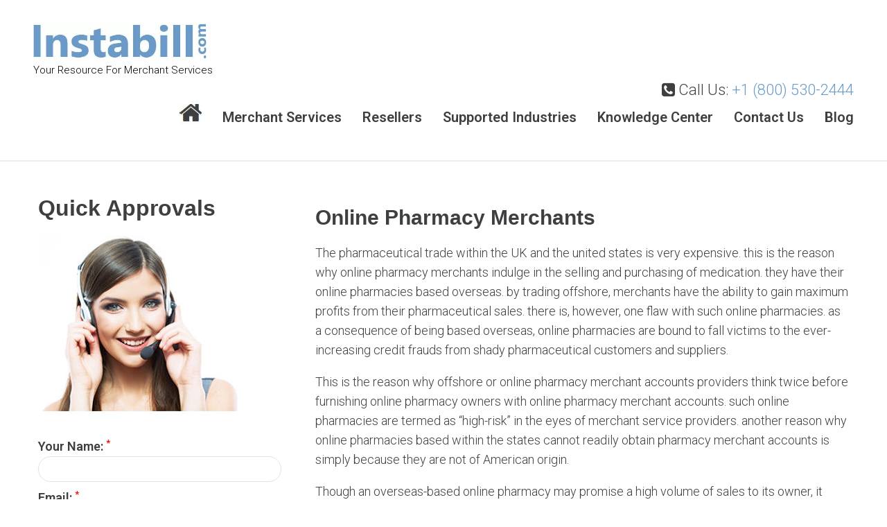

--- FILE ---
content_type: text/html; charset=UTF-8
request_url: https://instabill.com/articles/online-pharmacy-merchant-accounts/online-pharmacy-merchant-accounts-article/
body_size: 19261
content:
<!DOCTYPE html><html lang="en-US" prefix="og: http://ogp.me/ns#"><head><!--[if IE 8]><script src="//cdnjs.cloudflare.com/ajax/libs/ie8/0.6.0/ie8.js"></script><![endif]--><link rel="dns-prefetch" href="//maps-api-ssl.google.com"></link><link rel="dns-prefetch" href="//fonts.googleapis.com"></link><link rel="dns-prefetch" href="//s.w.org"></link><script>!function(e,t){function n(){for(var e,n=t.getElementsByTagName("link"),r=0;r<n.length;r++)"preload"===(e=n[r]).rel&&"style"===e.getAttribute("as")&&(!function(e,n,r){function a(){l.addEventListener&&l.removeEventListener("load",a),l.media=r||"all"}var l=t.createElement("link");l.rel="stylesheet",l.href=e,l.media="only x";l.addEventListener&&l.addEventListener("load",a);(function e(){t.body?n.parentNode.insertBefore(l,n):setTimeout(e)})(),function e(){for(var n=t.styleSheets,r=n.length;r--;)if(n[r].href===l.href)return a();setTimeout(e)}()}(e.href,e,e.media),e.rel=null)}function r(){n(),clearInterval(a)}try{if(t.createElement("link").relList.supports("preload"))return}catch(e){}var a=setInterval(n,300);e.addEventListener&&e.addEventListener("load",r),e.attachEvent&&e.attachEvent("onload",r),n()}(window,document);</script><link rel="dns-prefetch" href="//fonts.googleapis.com"></link><link rel="dns-prefetch" href="//fonts.gstatic.com"></link><link rel="preconnect" href="//fonts.googleapis.com" crossorigin="anonymous"></link><link rel="preconnect" href="//fonts.gstatic.com" crossorigin="anonymous"></link><script>!function(e){ress_loadGooglefont=function(e,n){var l,o,i=unescape(e.match(/=([^&]*)/)[1]).split("|"),r=[];for(l=0;l<i.length;l++){var a=i[l].split(":"),s=[a[0].replace(/\+/g," ")],f=(a[1]||"400").split(",");for(o=0;o<f.length;o++)s.push(f[o].replace(/^(regular|normal)/,"400").replace(/^b(old)?/,"700").replace(/italic$/,"i").replace(/^i/,"400i"));r.push(s)}t(e,r,n)};var t=ress_loadFont=function(t,n,l){function o(){var n=e.createElement("link");n.rel="stylesheet",n.href=t,e.head.appendChild(n)}if(l=l||"BES bswy 0",!e.addEventListener)return o();e.addEventListener("DOMContentLoaded",function(){var i,r,a,s,f,p,h,c=0,d=[],u=100,g=e.createElement("iframe");for((i=g.style).position="absolute",i.left="-9999px",e.body.appendChild(g),f='<link rel="stylesheet" href="'+t+'">',a=0;a<n.length;a++)for(s=1;s<n[a].length;s++)f+='<span style="font-size:999px;white-space:nowrap">'+l+"</span><br>";for((r=g.contentWindow.document).open(),r.write(f),r.close(),f=r.getElementsByTagName("span"),a=0;a<n.length;a++)for(p=n[a],s=1;s<p.length;s++)h=p[s].split("i"),d.push(f[c].offsetWidth),(i=f[c++].style).fontFamily='"'+p[0]+'"',i.fontWeight=h[0],h.length>1&&(i.fontStyle="italic");!function e(){for(a=0;a<d.length;a++)if(!1!==d[a]&&f[a].offsetWidth!==d[a]&&(d[a]=!1,0===--c))return setTimeout(function(){g.parentNode.removeChild(g)},1e3),o();--u>0&&setTimeout(e,100)}()})}}(document);ress_loadGooglefont('//fonts.googleapis.com/css?family=Roboto%3A300%2C600%7CLato%3A400');</script><noscript><link rel="stylesheet" href="//fonts.googleapis.com/css?family=Roboto%3A300%2C600%7CLato%3A400"></noscript><meta name="viewport" content="width=device-width"><meta charset="UTF-8"><link rel="profile" href="//gmpg.org/xfn/11"><link rel="pingback" href="/xmlrpc.php"><meta name="viewport" content="width=device-width, initial-scale=1" /><style>.fa{display:inline-block;font:14px/1 FontAwesome;font-size:inherit;text-rendering:auto;-webkit-font-smoothing:antialiased;-moz-osx-font-smoothing:grayscale}.fa-check:before{content:"\f00c"}.fa-phone-square:before{content:"\f098"}html{font-family:sans-serif;-webkit-text-size-adjust:100%;-ms-text-size-adjust:100%;font-size:16px;font-size:1rem;box-sizing:border-box}body{margin:0;font-style:normal;font-weight:300;font-size:18px;line-height:1.56;font-family:Roboto,sans-serif;letter-spacing:0;text-align:left;color:#3d3f41}.main-navigation .menu-toggle .menu-open-sign,article,header,main,nav{display:block}a{background-color:transparent;text-decoration:none;color:#679bca}strong{font-weight:700}img{border:0;height:auto}button,input{color:inherit;font:inherit;margin:0}button,img{max-width:100%}button{overflow:visible;text-transform:none;-webkit-appearance:button;display:inline-block;padding:7px 28px;text-align:center;vertical-align:top;white-space:nowrap;text-overflow:ellipsis;border-width:2px;box-sizing:border-box;line-height:25px}input{line-height:normal}h1,h2{margin:15px 0}h1+p{margin-top:32px}h2+p{margin-top:22px}p{margin:0 0 1em}i{font-style:italic}*,:after,:before{box-sizing:inherit}ul{margin:0;padding-left:0;list-style:disc}li>ul{margin-bottom:0;margin-left:1.5em}.site-main ul{margin:0 0 1.5em;line-height:32px;list-style:none;padding-left:22px}.site-main ul li{position:relative}.site-main ul li:before{position:absolute;top:13px;left:-22px;content:'';width:5px;height:5px;border-radius:50%;display:inline-block;padding:0}.site-main ul li i{min-width:31px;font-size:18px}input[type=text]{padding:9px 20px;border:1px solid #e2e2e2;background-color:#fff;font-size:14px;line-height:25px;border-radius:20px}::-moz-placeholder{opacity:1}:-moz-placeholder{opacity:1}.main-navigation{position:relative;display:block;clear:both}.main-navigation ul{display:none;margin:0;padding-left:0;list-style:none}.main-navigation li{position:relative;text-align:left}.main-navigation a{position:relative;display:block;text-decoration:none;padding:7px 0;z-index:1000}.main-navigation .menu>li:last-child>a{border-bottom:none}.main-navigation .menu>li.current-menu-item>a:before,.main-navigation .menu>li.current_page_item>a:before{left:0;right:0;opacity:1}.main-navigation .sub-menu li.menu-item-has-children:after{top:50%;-webkit-transform:translateY(-50%);-ms-transform:translateY(-50%);transform:translateY(-50%);right:26px;content:'\f105'}.main-navigation .sub-menu a{font-size:16px;font-size:1rem}.main-navigation li:after{position:absolute;top:1em;right:1em;display:inline-block;font:14px/1 FontAwesome;-webkit-font-smoothing:antialiased;-moz-osx-font-smoothing:grayscale;font-size:18px;font-size:1.125rem}.menu-toggle{position:absolute;top:-59px;right:0;padding:.5em;background:0 0;border:0;width:22px;height:18px}.menu-toggle .menu-close-sign,.menu-toggle .menu-open-sign{position:absolute;width:22px;height:18px;top:0;left:0;background:url(/wp-content/themes/marshall/assets/images/menu-sign-open.png) 50% 0 no-repeat}.menu-toggle .menu-close-sign{background:url(/wp-content/themes/marshall/assets/images/menu-sign-close.png) right 0 no-repeat}.screen-reader-text{clip:rect(1px,1px,1px,1px);position:absolute!important;height:1px;width:1px;overflow:hidden}.entry-content:after,.entry-content:before,.site-content:after,.site-content:before,.site-header:after,.site-header:before{content:"";display:table;table-layout:fixed}.container:after,.entry-content:after,.row:after,.site-content:after,.site-header:after,.vc_column-inner::after,.vc_row:after{clear:both}#tm_builder_outer_content .tm_pb_contact_form_container.custom-form .tm_pb_contact_right,.fullfooterouter .site-info.container .site-info__flex .footer-logo,.hidden,.main-navigation .menu-toggle .menu-close-sign{display:none}.site{word-wrap:break-word;-webkit-hyphens:auto;-moz-hyphens:auto;-o-hyphens:auto;overflow:hidden}.tm_pb_row_fullwidth{margin:0}.header-container{padding:.8rem 3rem 25px;position:relative;border-bottom:2px solid #eee}.home .header-container{border-bottom:none}.header-container .site-branding{margin-bottom:20px}.header-container_wrap{padding:20px 0 6px}.site-header.minimal .site-branding{-webkit-order:1;-ms-flex-order:1;order:1;-webkit-flex:0 1 100%;-ms-flex:0 1 100%;flex:0 1 100%;text-align:left}.site-header.minimal .main-navigation,.site-header.minimal .sticky-block{-webkit-order:2;-ms-flex-order:2;order:2;-webkit-flex:0 1 100%;-ms-flex:0 1 100%;flex:0 1 100%;-webkit-align-self:flex-end;-ms-flex-item-align:end;align-self:flex-end;margin-top:0}.site-header.minimal .main-navigation .menu{-webkit-justify-content:flex-end;-ms-flex-pack:end;justify-content:flex-end;margin-bottom:8px}.site-header.minimal .header-container{position:relative}.site-header.minimal .header-container__flex{display:-webkit-flex;display:-ms-flexbox;display:flex;-webkit-flex-direction:row;-ms-flex-direction:row;flex-direction:row;-webkit-flex-wrap:wrap;-ms-flex-wrap:wrap;flex-wrap:wrap;-ms-flex-pack:justify;-webkit-justify-content:space-between;justify-content:space-between;-webkit-align-content:stretch;-ms-flex-line-pack:stretch;align-content:stretch;-ms-flex-align:center;-webkit-align-items:center;align-items:center}.site-logo{margin:0;line-height:1;max-width:250px}.site-logo__link{color:#000;text-decoration:none}.site-description{color:#000;font-size:15px}.entry-content,.site-info .footer-logo{margin:0}.hentry{position:relative;margin-top:0;border-radius:20px}.entry-title{font-size:22px}.entry-header .entry-title:first-child{margin-top:0;margin-bottom:11px}.site-info__flex .footer-logo{-webkit-flex:0 1 auto;-ms-flex:0 1 auto;flex:0 1 auto;-webkit-align-self:center;-ms-flex-item-align:center;align-self:center}#tm_builder_outer_content .tm_pb_text ul li+li{margin-top:4px}#tm_builder_outer_content .row{background-size:cover}.header-container{background-color:#fff!important}.site{hyphens:none!important;-ms-hyphens:none!important}#site-navigation #main-menu .sub-menu a{width:260px}.container:after,.container:before,.row:after,.row:before,.vc_column-inner::after,.vc_column-inner::before,.vc_row:after,.vc_row:before{content:" ";display:table}.vc_column_container{width:100%}.vc_row{margin-left:-15px;margin-right:-15px}.vc_col-sm-12{position:relative;min-height:1px;padding-left:15px;padding-right:15px;-webkit-box-sizing:border-box;-moz-box-sizing:border-box;box-sizing:border-box}#content .wpb_text_column :last-child,#content .wpb_text_column p:last-child,.wpb_text_column :last-child,.wpb_text_column p:last-child{margin-bottom:0}.wpb_content_element{margin-bottom:35px}.vc_column_container{padding-left:0;padding-right:0}.vc_column_container>.vc_column-inner{box-sizing:border-box;padding-left:15px;padding-right:15px;width:100%}.container{margin-left:auto;margin-right:auto;padding-left:.9375rem;padding-right:.9375rem}.row{display:-webkit-box;display:-webkit-flex;display:-ms-flexbox;display:flex;-webkit-flex-wrap:wrap;-ms-flex-wrap:wrap;flex-wrap:wrap;margin-left:-.9375rem;margin-right:-.9375rem}.col-lg-12,.col-lg-6,.col-md-12,.col-md-6,.col-sm-12,.col-xl-12,.col-xl-6,.col-xs-12{position:relative;min-height:1px;padding-left:.9375rem;padding-right:.9375rem}.col-xs-12{-webkit-box-flex:0;-webkit-flex:0 0 100%;-ms-flex:0 0 100%;flex:0 0 100%;max-width:100%}#tm_builder_outer_content .tm_pb_contact_right{display:inline-block;width:auto;margin:0;text-align:right;vertical-align:top}#tm_builder_outer_content .tm_pb_contact_form .tm_pb_contactform_validate_field{display:none!important;opacity:0!important;height:0!important;width:0!important;border:0!important;visibility:hidden!important}#tm_builder_outer_content ul{list-style:none;text-align:inherit}#tm_builder_outer_content ul li{padding-left:0;background:0 0;margin-left:0}#tm_builder_outer_content .tm_pb_module ul{overflow:visible;background:0 0;margin:0}#tm_builder_outer_content .tm_pb_section{z-index:1;margin-bottom:0}#tm_builder_outer_content .tm_pb_module li{list-style:none}#tm_builder_outer_content .tm_pb_module a{text-decoration:none}#tm_builder_outer_content .tm_pb_widget_area *{max-width:100%;word-wrap:break-word;box-sizing:border-box}#tm_builder_outer_content *{box-sizing:border-box}#tm_builder_outer_content .tm_pb_text{word-wrap:break-word}#tm_builder_outer_content .tm_pb_column,#tm_builder_outer_content .tm_pb_section{background-size:cover;background-position:center}#tm_builder_outer_content .tm_pb_row:after{content:".";display:block;clear:both;visibility:hidden;line-height:0;height:0;width:0}#tm_builder_outer_content .tm_pb_section{background-repeat:no-repeat}#tm_builder_outer_content .tm_pb_text p:last-of-type{padding-bottom:0}#tm_builder_outer_content .tm_pb_text_align_left{text-align:left}#tm_builder_outer_content .tm_pb_text_align_center{text-align:center;margin:auto}#tm_builder_outer_content .tm_pb_section{position:relative;background-color:#fff}#tm_builder_outer_content .tm_section_transparent{background-color:transparent}.wpb_column,.wpb_row{position:relative}#primary{padding-top:0;padding-bottom:0}.bannerrowbox{max-width:95%;margin:0 auto}.bannergradient{background-color:rgba(106,155,202,.7);background-image:linear-gradient(110deg,rgba(106,155,202,.7) 51%,rgba(255,255,255,.7) 49%)!important}.bannergradient h1{font-size:48px;font-weight:600;border-bottom:2px solid #7aa9d6;padding-bottom:15px;max-width:90%;margin-left:15px}.hbannerletbtn{margin-left:15px}.bannergradient .hbannerletbtn .alink{border-bottom:2px solid #3d3f41}.secndboxouter{display:block;max-width:600px;float:right;margin:0 auto}.bannergradient .secndboxouter p{color:#679bca;text-shadow:0 1px 0 #fff;padding:20px 0 0!important;font-size:40px;font-weight:600;font-family:Monserrat,sans-serif;line-height:50px}.secndboxouter ul{padding:0 0 30px}.secndboxouter ul li{color:#333;font-size:20px;line-height:40px;padding-right:0;text-shadow:0 1px 0 #fff}.bannergradient h1,.secndboxouter ul li i{color:#fff;text-shadow:0 1px 0 #333}.secndboxouter ul li:before{content:none}.formoutersection #salesforce-5 input{border-radius:0;max-width:60%;display:inline-block}.alink,h1,h2{font-weight:600}.alink{padding:5px 20px;text-decoration:none;display:inline-block;margin-top:0;position:relative;text-transform:uppercase;z-index:1;background-color:#fff;color:#222;border-bottom:2px solid #679bca}.bannergradient .alink,.bannergradient .hbannerletbtn .alink{font-style:normal;font-weight:300;font-size:18px;line-height:1.56;font-family:Roboto,sans-serif;letter-spacing:0}.header-container{background-image:url(/wp-content/uploads/2019/07/header_bg.jpg)}.w2linput{display:block;float:left;box-sizing:border-box}.salesforce_w2l_lead .top-aligned .w2linput{clear:left}.salesforce_w2l_lead .sidebar .w2linput{float:none;display:block}h1,h2{font-size:11px;line-height:1.09;font-family:Monserrat,sans-serif;letter-spacing:0;text-align:inherit;color:#3d3f41}h2{font-size:13px;line-height:1.06;font-family:Monsterrat,sans-serif}.main-navigation .menu>li>a:before,.site-main ul li::before{background-color:#679bca}.header-container{background-repeat:no-repeat;background-position:center top;background-attachment:scroll;background-size:cover}.site-logo,h1,h2{font-style:normal}.site-logo{font-weight:400;font-size:44px;font-family:Lato,sans-serif}::-webkit-input-placeholder{color:#3d3f41}::-moz-placeholder{color:#3d3f41}:-moz-placeholder{color:#3d3f41}:-ms-input-placeholder{color:#3d3f41}.main-navigation .menu>li>a,.main-navigation ul ul a{color:#3d3f41}.main-navigation .menu,.main-navigation .menu a,.main-navigation .menu>li.current_page_item>a{color:#679bca}.menu:before{background-color:rgba(255,255,255,.13)}.main-navigation .sub-menu{background:#fff;border:1px solid #f3f7fb;box-sizing:border-box}.tm_pb_text p{font-weight:300}.main-navigation .menu>li.homeicon>a{background:url(/wp-content/uploads/2018/04/home-icon.jpg);background-repeat:none;background-position:1px 0;height:29px;top:3px;width:32px;text-indent:-999px}.main-navigation .menu>li.homeicon.current_page_item>a{top:0;background-position:1px -28px;height:29px;width:32px}.callusnum{float:right;font-size:22px}.tm_pb_builder #tm_builder_outer_content .tm_pb_section_0{background-image:url(/wp-content/uploads/2019/01/high-risk-merchant-accounts-home-banner-01.jpg)}.tm_pb_builder #tm_builder_outer_content .tm_pb_column_0{padding-top:80px;padding-bottom:80px}.tm_pb_builder #tm_builder_outer_content .tm_pb_text_0{color:#fff!important}.tm_pb_builder #tm_builder_outer_content .tm_pb_section_1{background-color:#fff}@media (min-width:544px){.container{max-width:576px}.col-sm-12{-webkit-box-flex:0;-webkit-flex:0 0 100%;-ms-flex:0 0 100%;flex:0 0 100%;max-width:100%}}@media (min-width:768px){.main-navigation ul{display:block}.main-navigation .menu{display:-webkit-flex;display:-ms-flexbox;display:flex;-webkit-flex-wrap:wrap;-ms-flex-wrap:wrap;flex-wrap:wrap;-webkit-justify-content:center;-ms-flex-pack:center;justify-content:center;position:relative}.main-navigation .menu:before{content:'';left:-50%;right:-50%;height:1px;position:absolute;top:-22px}.main-navigation .menu>li{display:inline-block}.main-navigation .menu>li>a{position:relative;font-size:20px;font-weight:600;border-bottom:none}.main-navigation .menu>li>a:before{display:inline-block;content:'';left:50%;right:50%;height:2px;position:absolute;top:35px;opacity:0}.main-navigation .sub-menu{position:absolute;z-index:999;top:120%;left:-999em;visibility:hidden;margin:0;opacity:0}.main-navigation .sub-menu li+li{border-top:1px solid #ccc}.main-navigation .sub-menu ul{top:20%}.main-navigation .sub-menu:after{position:absolute;display:inline-block;content:'';width:100%;height:35px;left:0;top:-35px}.main-navigation .menu-toggle,.main-navigation .menu:before{display:none}.main-navigation{margin-top:52px}.main-navigation .sub-menu li:last-of-type a{border-bottom:none}.main-navigation .sub-menu a{width:13em;padding:10px 25px;font-weight:700}.main-navigation .menu>li:after{top:13px;right:18px;color:#fff;font-size:13px}.main-navigation .menu>li.current-menu-item:after{color:rgba(0,0,0,.5);z-index:999}.main-navigation .menu>li+li{margin-left:15px}.header-container .site-branding{margin-bottom:0}.site-header.minimal .site-branding{-webkit-order:0;-ms-flex-order:0;order:0;-webkit-flex:0 1 auto;-ms-flex:0 1 auto;flex:0 1 auto;text-align:left}.site-header.minimal .main-navigation,.site-header.minimal .sticky-block{-webkit-order:1;-ms-flex-order:1;order:1;-webkit-flex:10 1 auto;-ms-flex:10 1 auto;flex:10 1 auto}.vc_col-sm-12{float:left;width:100%}.container{max-width:720px}.col-md-12,.col-md-6{-webkit-box-flex:0;-webkit-flex:0 0 50%;-ms-flex:0 0 50%;flex:0 0 50%;max-width:50%}.col-md-12{-webkit-flex:0 0 100%;-ms-flex:0 0 100%;flex:0 0 100%;max-width:100%}.main-navigation .menu>li.current-menu-item::after{color:#679bca}}@media (min-width:992px){.main-navigation .menu>li+li{margin-left:48px}.entry-title{font-size:28px}.container{max-width:940px}.col-lg-12,.col-lg-6{-webkit-box-flex:0;-webkit-flex:0 0 50%;-ms-flex:0 0 50%;flex:0 0 50%;max-width:50%}.col-lg-12{-webkit-flex:0 0 100%;-ms-flex:0 0 100%;flex:0 0 100%;max-width:100%}h1,h2{font-size:30px}}@media (min-width:1200px){.col-xl-12,.col-xl-6{-webkit-box-flex:0;-webkit-flex:0 0 50%;-ms-flex:0 0 50%;flex:0 0 50%;max-width:50%}.col-xl-12{-webkit-flex:0 0 100%;-ms-flex:0 0 100%;flex:0 0 100%;max-width:100%}.container{max-width:1200px}}@media (max-width:767px){.main-navigation ul ul a{text-indent:2.5rem}.main-navigation ul ul ul a{text-indent:3.3rem}.main-navigation .menu{margin:0 -45px;padding:20px 45px;background:#000}.main-navigation .menu ul,.main-navigation .sub-menu li.menu-item-has-children:after{display:none}.site-header .main-navigation .menu a{color:#fff;display:inline-block;padding-left:0;padding-right:0}.site-header .main-navigation .sub-menu{border:0;background:rgba(0,0,0,.1);border-top:1px solid rgba(0,0,0,.1);border-bottom:1px solid rgba(0,0,0,.05)}.site-header .main-navigation .sub-menu a{font-size:14px;font-size:.875rem;padding:9px 0}.site-header .main-navigation .sub-menu .sub-menu{border:0;background:0 0;margin:0!important;padding:0!important}.site-header .main-navigation .menu ul.sub-menu{margin:0 -45px;padding:10px 45px}.header-container__flex{position:relative}.main-navigation .menu>li.current-menu-item>a,.main-navigation .menu>li.current_page_item>a{background:0 0;color:#679bca}.main-navigation .menu>li.homeicon>a{background:0 0;height:inherit;top:0;width:inherit;text-indent:inherit}.main-navigation .menu>li.homeicon.current_page_item>a{top:0;height:inherit;width:inherit}.callusnum{float:none}}@media (max-width:991px){.header-container{padding:1.5rem 1.7rem 25px}}@media (min-width:768px) and (max-width:1199px){.site-header.minimal .site-branding{z-index:10}}@media only screen and (min-width:1280px) and (max-width:1470px){.bannergradient{background-color:rgba(106,155,202,.7);background-image:linear-gradient(110deg,rgba(106,155,202,.7) 48%,rgba(255,255,255,.7) 48%)!important}.secndboxouter{display:block;max-width:548px;float:right;margin:0 auto}}@media only screen and (min-width:1100px) and (max-width:1279px){.bannergradient{background-color:rgba(106,155,202,.7);background-image:linear-gradient(110deg,rgba(106,155,202,.7) 46%,rgba(255,255,255,.7) 46%)!important}.secndboxouter{display:block;max-width:460px;float:right;margin:0 auto}}@media only screen and (min-width:768px) and (max-width:1099px){.bannergradient{background-color:rgba(106,155,202,.7);background-image:linear-gradient(90deg,rgba(106,155,202,.7) 50%,rgba(255,255,255,.7) 50%)!important}.bannergradient h1{font-size:38px}.bannergradient .secndboxouter p{font-size:36px}.secndboxouter{padding:0 15px}}@media only screen and (max-width:990px){.tm_pb_text h2{font-size:22px}}@media only screen and (max-width:767px){.bannergradient{background-color:rgba(106,155,202,.7);background-image:linear-gradient(180deg,rgba(106,155,202,.7) 50%,rgba(255,255,255,.7) 50%)!important}.secndboxouter{padding:0 15px;max-width:inherit}.bannergradient h1{font-size:40px}.bannergradient .secndboxouter p{font-size:36px}.tm_pb_builder #tm_builder_outer_content .tm_pb_column_0,.tm_pb_builder #tm_builder_outer_content .tm_pb_section_1{padding-top:25px;padding-bottom:25px}}@media only screen and (max-width:568px){.tm_pb_text h2{font-size:22px}}@media (min-width:1415px){.main-navigation .menu>li+li{margin-left:48px}}@media (min-width:992px) and (max-width:1414px){.main-navigation .menu>li+li{margin-left:30px}}@media only screen and (max-width:980px){.tm_pb_builder #tm_builder_outer_content .tm_pb_column_0{padding-top:40px;padding-bottom:40px}.tm_pb_builder #tm_builder_outer_content .tm_pb_section_1{padding-top:50px;padding-bottom:25px}}@media only screen and (min-width:981px){.tm_pb_builder #tm_builder_outer_content .tm_pb_section_1{padding-top:70px;padding-bottom:25px}}img.lazy{display:none}</style><link rel="preload" as="style" onload="this.rel='stylesheet'" href="/s/2a9bf7.css"><noscript><link rel="stylesheet" href="/s/2a9bf7.css"></noscript><title>Online Pharmacy Merchants | Instabill</title><meta name="description" content="Learn about the advantages and benefits of an merchant account for online pharmacy merchants. Instabill can help you get started today."/><link rel="canonical" href="/articles/online-pharmacy-merchant-accounts/online-pharmacy-merchant-accounts-article/"><meta property="og:locale" content="en_US" /><meta property="og:type" content="article" /><meta property="og:title" content="Online Pharmacy Merchants | Instabill" /><meta property="og:description" content="Learn about the advantages and benefits of an merchant account for online pharmacy merchants. Instabill can help you get started today." /><meta property="og:url" content="https://instabill.com/articles/online-pharmacy-merchant-accounts/online-pharmacy-merchant-accounts-article/" /><meta property="og:site_name" content="Instabill" /><meta name="twitter:card" content="summary" /><meta name="twitter:description" content="Learn about the advantages and benefits of an merchant account for online pharmacy merchants. Instabill can help you get started today." /><meta name="twitter:title" content="Online Pharmacy Merchants | Instabill" /> <script type="application/ld+json">{"@context":"http:\/\/schema.org","@type":"WebSite","@id":"#website","url":"https:\/\/instabill.com\/","name":"Instabill","potentialAction":{"@type":"SearchAction","target":"https:\/\/instabill.com\/?s={search_term_string}","query-input":"required name=search_term_string"}}</script> <script type="application/ld+json">{"@context":"http:\/\/schema.org","@type":"Organization","url":"https:\/\/instabill.com\/articles\/online-pharmacy-merchant-accounts\/online-pharmacy-merchant-accounts-article\/","sameAs":[],"@id":"#organization","name":"Instabill","logo":"https:\/\/instabill.com\/wp-content\/uploads\/2015\/10\/logo-cropped-2.jpg"}</script> <link rel="alternate" type="application/rss+xml" title="Instabill &raquo; Feed" href="/feed/"><link rel="alternate" type="application/rss+xml" title="Instabill &raquo; Comments Feed" href="/comments/feed/"> <style id="marshall-theme-style-inline-css" type="text/css">.header-container { background-image: url( https://instabill.com/wp-content/uploads/2019/07/header_bg.jpg ); }.site-footer { background-image: url(  ); }</style><link rel="preload" as="style" onload="this.rel='stylesheet'" href="/s/c9a09e.css"><noscript><link rel="stylesheet" href="/s/c9a09e.css"></noscript>    <link rel="https://api.w.org/" href="/wp-json/"><link rel="EditURI" type="application/rsd+xml" title="RSD" href="/xmlrpc.php?rsd"><link rel="wlwmanifest" type="application/wlwmanifest+xml" href="/wp-includes/wlwmanifest.xml"><meta name="generator" content="WordPress 4.8.27" /><link rel="shortlink" href="/?p=486"><link rel="alternate" type="application/json+oembed" href="/wp-json/oembed/1.0/embed?url=https%3A%2F%2Finstabill.com%2Farticles%2Fonline-pharmacy-merchant-accounts%2Fonline-pharmacy-merchant-accounts-article%2F"><link rel="alternate" type="text/xml+oembed" href="/wp-json/oembed/1.0/embed?url=https%3A%2F%2Finstabill.com%2Farticles%2Fonline-pharmacy-merchant-accounts%2Fonline-pharmacy-merchant-accounts-article%2F&#038;format=xml"><meta name="generator" content="Site Kit by Google 1.8.1" />     <meta name="generator" content="Powered by Visual Composer - drag and drop page builder for WordPress."/> <!--[if lte IE 9]><link rel="stylesheet" type="text/css" href="https://instabill.com/wp-content/plugins/js_composer/assets/css/vc_lte_ie9.min.css" media="screen"><![endif]--><!--[if IE  8]><link rel="stylesheet" type="text/css" href="https://instabill.com/wp-content/plugins/js_composer/assets/css/vc-ie8.min.css" media="screen"><![endif]--><link rel="icon" href="/wp-content/uploads/2019/07/cropped-favicon-icon-32x32.jpg" sizes="32x32"><link rel="icon" href="/wp-content/uploads/2019/07/cropped-favicon-icon-192x192.jpg" sizes="192x192"><link rel="apple-touch-icon-precomposed" href="/wp-content/uploads/2019/07/cropped-favicon-icon-180x180.jpg"><meta name="msapplication-TileImage" content="https://instabill.com/wp-content/uploads/2019/07/cropped-favicon-icon-270x270.jpg" /><link rel="preload" as="style" onload="this.rel='stylesheet'" href="/s/8699a2.css"><noscript><link rel="stylesheet" href="/s/8699a2.css"></noscript><style type="text/css" id="wp-custom-css">/*a.site-logo__link {
cursor: default!important;
pointer-events: none!important;
}*/
.main-navigation .menu > li.homeicon > a{
background:url('https://instabill.com/wp-content/uploads/2018/04/home-icon.jpg');
background-repeat:none;
background-position:1px 0px;
height:29px;
top:3px;
width:32px;
text-indent:-999px;
}

.main-navigation .menu > li.homeicon.current_page_item > a, .main-navigation .menu > li.homeicon:hover > a
{
top:0px;
background-position:1px -28px;
height:29px;
width:32px;
}
@media (min-width: 1415px) {
  .main-navigation .menu > li + li {
    margin-left: 48px;
  }
}

@media (min-width: 992px) and (max-width: 1414px) {
  .main-navigation .menu > li + li {
    margin-left: 30px;
  }
}

@media (max-width: 767px) {
.main-navigation .menu > li.homeicon > a {
background:none;
height:inherit;
top:0px;
width:inherit;
text-indent:inherit;
}

.main-navigation .menu > li.homeicon.current_page_item > a, .main-navigation .menu > li.homeicon:hover > a
{
top:0px;
height:inherit;
width:inherit;
}
}


.quickapnbox{ background: #F3F7FB; padding: 10px;}
.quickapnbox .blogquickcontact .imgbox{ display: inline-block; max-width:125px;}

.quickapnbox .blogquickcontact .quickconbox{ padding:5px 0px; display:inline-block; width:75%; vertical-align:top; margin:20px 0px;}

.quickapnbox .blogquickcontact .quickconbox h5{ margin:10px 0px; float:left; width:70%;}

.quickapnbox .blogquickcontact .quickconbox h5 div{ font-size:18px; float:left; margin:0px; line-height:35px; text-transform:initial;}

.quickapnbox .blogquickcontact .quickconbox h5 div a{ color:#679bca;}

.quickapnbox .blogquickcontact .quickconbox p{ float:right; margin:10px;}
.quickapnbox .blogquickcontact .apnbtn{
background: #ff9837;
background: -moz-linear-gradient(top, #ff9837 0%, #ff6701 100%);
background: -webkit-linear-gradient(top, #ff9837 0%,#ff6701 100%);
background: linear-gradient(to bottom, #ff9837 0%,#ff6701 100%);
filter: progid:DXImageTransform.Microsoft.gradient( startColorstr='#ff9837', endColorstr='#ff6701',GradientType=0 );
border-radius:5px; color:#fff; padding:5px 15px; display:inline-block; font-size:24px; margin:0px 0px;
}


@media (max-width: 1200px) {
.quickapnbox .blogquickcontact { text-align:center;}
.quickapnbox .blogquickcontact .quickconbox p{ float:none; width:100%;}
.quickapnbox .blogquickcontact .quickconbox h5 div{ float:initial;}
.quickapnbox .blogquickcontact .quickconbox{ padding:5px 0px; display:inline-block; width:100%; vertical-align:top; margin:20px 0px;}

.quickapnbox .blogquickcontact .quickconbox h5{ margin:10px 0px; float:left; width:100%;}
}

@media (max-width: 767px) {
.quickapnbox .blogquickcontact .quickconbox p{ float:left; margin:10px;}
}

body.page-template-landing-page header#masthead .sticky-block nav#site-navigation{ display: none;}

.tm_pb_builder #tm_builder_outer_content .tm_pb_slider .tm_pb_container{
min-height: inherit !important;
max-height: 700px;
}
.tm_pb_builder #tm_builder_outer_content .tm_pb_slider .tm_pb_slide_description .tm_pb_slide_content{ max-width:700px;}

.tm_pb_builder #tm_builder_outer_content .tm_pb_slider .tm_pb_slide_description .tm_pb_slide_content p{ line-height:0px;}

.tm_pb_builder #tm_builder_outer_content .tm_pb_slider .tm_pb_slide_description .tm_pb_slide_content p.slidesubhd{line-height:30px;}

.tm_pb_builder #tm_builder_outer_content .tm_pb_slider_0.tm_pb_slider .tm_pb_slide_description h2.tm_pb_slide_title{ font-size:58px;}

@media (max-width: 767px) {
.tm_pb_builder #tm_builder_outer_content .tm_pb_slider_0.tm_pb_slider .tm_pb_slide_description h2.tm_pb_slide_title{ font-size:35px;}
}

#sidebar aside.salesforce{ margin-top:20px;}
#sidebar aside.salesforce label{ margin:0px; padding:0px;}

#sidebar aside.salesforce input{ margin:0px; padding:5px 10px;}
#sidebar aside.salesforce input.text.captcha{width:150px; margin-left:10px; height:50px; vertical-align:top;}

#sidebar aside.salesforce img.w2limg{ width:30%; margin-left:40px;}

#sidebar aside.salesforce .sf_type_captcha{ text-align:left;}
#sidebar aside.salesforce input.w2linput.submit{
background: #ffa84c;
background: -moz-linear-gradient(top, #ffa84c 0%, #ff7b0d 100%);
background: -webkit-linear-gradient(top, #ffa84c 0%,#ff7b0d 100%);
background: linear-gradient(to bottom, #ffa84c 0%,#ff7b0d 100%);
filter: progid:DXImageTransform.Microsoft.gradient( startColorstr='#ffa84c', endColorstr='#ff7b0d',GradientType=0 );
box-shadow:none; border-radius:15px; color:#fff; font-size:24px; border:none; padding:20px 40px; text-transform:uppercase; margin:0 auto; font-weight:bold;
}

h1.headingtexth{ font-size:44px; color:#3d3f41 !important;}

@media (min-width: 768px){
.main-navigation .menu:before{ display:none;}
}</style><noscript><style type="text/css">.wpb_animate_when_almost_visible { opacity: 1; }</style></noscript><style>a.tm_pb_promo_button.tm_pb_button.tm_pb_custom_button_icon:hover::after{line-height:1.3em !important}img.lazy,iframe.lazy{display:none}</style><script src="/s/839de1.js"></script></head><body data-rsssl=1 class="page-template-default page page-id-486 page-child parent-pageid-478 header-layout-fullwidth content-layout-boxed footer-layout-boxed blog-default position-one-left-sidebar sidebar-1-3 wpb-js-composer js-comp-ver-4.12.1 vc_responsive tm_pb_builder"><div id="page" class="site"> <a class="skip-link screen-reader-text" href="#content">Skip to content</a><header id="masthead" class="site-header minimal" role="banner"><div class="header-wrapper"><div class="header-container"><div class="header-container_wrap"><div class="header-container__flex"><div class="site-branding"><div class="site-logo"><a class="site-logo__link" href="https://instabill.com" rel="home"><img src="/wp-content/uploads/2017/02/logo-header.jpg" alt="Instabill" class="site-link__img" width="432" height="91"></a></div><div class="site-description">Your Resource For Merchant Services</div></div><style>.callusnum{ float:right; font-size:22px;}
  @media (max-width: 767px){
    .callusnum{ float:none;}
  }</style><div class="sticky-block"><div class="callusnum"><i class="fa-phone-square fa"></i> Call Us: <a href="tel:+1-800-530-2444" title="+1-800-530-2444"> +1 (800) 530-2444</a></div><nav id="site-navigation" class="main-navigation" role="navigation"> <button class="menu-toggle" aria-controls="main-menu" aria-expanded="false"> <span class="menu-open-sign"></span> <span class="menu-close-sign"></span> </button><ul id="main-menu" class="menu"><li id="menu-item-15378" class="homeicon menu-item menu-item-type-post_type menu-item-object-page menu-item-home menu-item-15378"><a href="https://instabill.com/">Home</a></li><li id="menu-item-971" class="menu-item menu-item-type-post_type menu-item-object-page menu-item-has-children menu-item-971"><a title="Merchant Services" href="https://instabill.com/merchant-services/">Merchant Services</a><ul  class="sub-menu"><li id="menu-item-14953" class="menu-item menu-item-type-custom menu-item-object-custom menu-item-has-children menu-item-14953"><a href="https://instabill.com/merchant-services/merchant-accounts/">Merchant Accounts</a><ul  class="sub-menu"><li id="menu-item-14954" class="menu-item menu-item-type-custom menu-item-object-custom menu-item-14954"><a href="https://instabill.com/merchant-services/merchant-accounts/high-risk/">High Risk Merchant Account</a></li><li id="menu-item-14955" class="menu-item menu-item-type-custom menu-item-object-custom menu-item-14955"><a href="https://instabill.com/merchant-services/low-risk-merchant-account/">Low Risk Merchant Account</a></li><li id="menu-item-14956" class="menu-item menu-item-type-custom menu-item-object-custom menu-item-14956"><a href="https://instabill.com/articles/us-merchant-account-solutions/">Domestic Merchant Account</a></li><li id="menu-item-14957" class="menu-item menu-item-type-custom menu-item-object-custom menu-item-14957"><a href="https://instabill.com/merchant-services/merchant-accounts/offshore/">International/Offshore Merchant Account</a></li><li id="menu-item-14958" class="menu-item menu-item-type-custom menu-item-object-custom menu-item-14958"><a href="https://instabill.com/ecommerce-industries/internet-merchant-account/">E-Commerce/Internet Merchant Account</a></li><li id="menu-item-14959" class="menu-item menu-item-type-custom menu-item-object-custom menu-item-14959"><a href="https://instabill.com/ecommerce-industries/online-retail-merchant-accounts/">Retail/POS</a></li><li id="menu-item-14965" class="menu-item menu-item-type-custom menu-item-object-custom menu-item-14965"><a href="https://instabill.com/bad-credit-merchant-accounts/">Bad Credit Merchant Account</a></li><li id="menu-item-1031" class="menu-item menu-item-type-post_type menu-item-object-page menu-item-1031"><a title="Merchant Account Fees" href="https://instabill.com/merchant-services/fees/">Merchant Account Fees</a></li></ul></li><li id="menu-item-9471" class="menu-item menu-item-type-custom menu-item-object-custom menu-item-9471"><a title="Alternative Payments" href="https://instabill.com/merchant-services/alternative-payment-solutions/">Alternative Payments</a></li><li id="menu-item-1024" class="menu-item menu-item-type-post_type menu-item-object-page menu-item-1024"><a title="Credit Card Processing" href="https://instabill.com/merchant-services/credit-card-processing/">Credit Card Processing</a></li><li id="menu-item-5991" class="menu-item menu-item-type-post_type menu-item-object-page menu-item-has-children menu-item-5991"><a title="Check Solutions/ACH Processing" href="https://instabill.com/articles/payment-processing-articles/ach-processing/">ACH/Check Solutions</a><ul  class="sub-menu"><li id="menu-item-15028" class="menu-item menu-item-type-post_type menu-item-object-page menu-item-15028"><a href="https://instabill.com/benefits-of-e-check-payment-processing-solutions/">ECheck Processing</a></li></ul></li><li id="menu-item-2653" class="menu-item menu-item-type-post_type menu-item-object-page menu-item-has-children menu-item-2653"><a title="Fraud Protection" href="https://instabill.com/merchant-services/fraud-protection/">Fraud Protection</a><ul  class="sub-menu"><li id="menu-item-9180" class="menu-item menu-item-type-custom menu-item-object-custom menu-item-9180"><a title="Chargeback Prevention" href="https://instabill.com/merchant-services/fraud-protection/chargeback-prevention/">Chargeback Prevention</a></li><li id="menu-item-14966" class="menu-item menu-item-type-custom menu-item-object-custom menu-item-14966"><a href="https://instabill.com/merchant-services/fraud-protection/3d-secure-processing/">3D Secure Processing</a></li><li id="menu-item-14967" class="menu-item menu-item-type-custom menu-item-object-custom menu-item-14967"><a href="https://instabill.com/merchant-services/fraud-protection/pci-compliance/">PCI Compliance</a></li></ul></li><li id="menu-item-1102" class="menu-item menu-item-type-post_type menu-item-object-page menu-item-1102"><a title="Payment Gateway Information" href="https://instabill.com/merchant-services/payment-gateway/">Payment Gateway Information</a></li><li id="menu-item-12940" class="menu-item menu-item-type-custom menu-item-object-custom menu-item-12940"><a title="POS Terminals" href="/pos-credit-card-terminal-solutions/">POS Terminals</a></li></ul></li><li id="menu-item-1017" class="menu-item menu-item-type-post_type menu-item-object-page menu-item-1017"><a title="Instabill Partner Program" href="https://instabill.com/partner/">Resellers</a></li><li id="menu-item-590" class="menu-item menu-item-type-post_type menu-item-object-page menu-item-has-children menu-item-590"><a title="Supported Industries" href="https://instabill.com/ecommerce-industries/">Supported Industries</a><ul  class="sub-menu"><li id="menu-item-9181" class="menu-item menu-item-type-custom menu-item-object-custom menu-item-9181"><a title="Adult Content" href="https://instabill.com/ecommerce-industries/adult-merchant-accounts/">Adult Content</a></li><li id="menu-item-9182" class="menu-item menu-item-type-custom menu-item-object-custom menu-item-9182"><a title="Bitcoin" href="https://instabill.com/ecommerce-industries/bitcoin-merchant-accounts/">Bitcoin</a></li><li id="menu-item-14513" class="menu-item menu-item-type-post_type menu-item-object-page menu-item-14513"><a href="https://instabill.com/ecommerce-industries/cannabis-payment-processing/">Cannabis</a></li><li id="menu-item-11916" class="menu-item menu-item-type-custom menu-item-object-custom menu-item-11916"><a title="CBD" href="https://instabill.com/ecommerce-industries/cannabidiol-merchant-accounts/">CBD</a></li><li id="menu-item-9184" class="menu-item menu-item-type-custom menu-item-object-custom menu-item-9184"><a title="E-Cigarettes" href="https://instabill.com/ecommerce-industries/e-cigarette-merchant-accounts/">E-Cigarettes</a></li><li id="menu-item-9183" class="menu-item menu-item-type-custom menu-item-object-custom menu-item-9183"><a title="Forex" href="https://instabill.com/ecommerce-industries/forex-merchant-accounts/">Forex</a></li><li id="menu-item-14711" class="menu-item menu-item-type-post_type menu-item-object-page menu-item-14711"><a href="https://instabill.com/ecommerce-industries/hemp-oil-merchant-account-services/">Hemp Oil</a></li><li id="menu-item-9247" class="menu-item menu-item-type-custom menu-item-object-custom menu-item-9247"><a title="Binary Options" href="https://instabill.com/ecommerce-industries/kratom-merchant-accounts/">Kratom</a></li><li id="menu-item-9185" class="menu-item menu-item-type-custom menu-item-object-custom menu-item-9185"><a title="Online Gaming" href="https://instabill.com/ecommerce-industries/gaming-merchant-accounts/">Online Gaming</a></li><li id="menu-item-9187" class="menu-item menu-item-type-custom menu-item-object-custom menu-item-9187"><a title="Multilevel Marketing" href="https://instabill.com/ecommerce-industries/multilevel-marketing-merchant-accounts/">Multilevel Marketing</a></li><li id="menu-item-9246" class="menu-item menu-item-type-custom menu-item-object-custom menu-item-9246"><a title="Online Dating" href="https://instabill.com/ecommerce-industries/dating-merchant-accounts/">Online Dating</a></li><li id="menu-item-11917" class="menu-item menu-item-type-custom menu-item-object-custom menu-item-11917"><a title="Online Gambling" href="https://instabill.com/ecommerce-industries/gambling-merchant-accounts/">Online Gambling</a></li><li id="menu-item-9188" class="menu-item menu-item-type-custom menu-item-object-custom menu-item-9188"><a title="Travel" href="https://instabill.com/ecommerce-industries/travel-merchant-accounts/">Travel</a></li><li id="menu-item-9190" class="menu-item menu-item-type-custom menu-item-object-custom menu-item-9190"><a title="All Industries" href="https://instabill.com/ecommerce-industries/">All Industries</a></li></ul></li><li id="menu-item-960" class="menu-item menu-item-type-post_type menu-item-object-page menu-item-has-children menu-item-960"><a title="Knowledge Center" href="https://instabill.com/instabill-knowledge-center/">Knowledge Center</a><ul  class="sub-menu"><li id="menu-item-5027" class="menu-item menu-item-type-post_type menu-item-object-page menu-item-5027"><a title="About Us" href="https://instabill.com/about-us/company/">About Us</a></li><li id="menu-item-2048" class="menu-item menu-item-type-post_type menu-item-object-page menu-item-2048"><a title="Newsletter" href="https://instabill.com/about-us/newsletter/">Newsletter</a></li><li id="menu-item-9191" class="menu-item menu-item-type-custom menu-item-object-custom menu-item-9191"><a title="In The News" href="https://instabill.com/about-us/instabill-in-the-news/">In The News</a></li><li id="menu-item-157" class="menu-item menu-item-type-post_type menu-item-object-page current-page-ancestor menu-item-157"><a title="Articles" href="https://instabill.com/articles/">Articles</a></li><li id="menu-item-1057" class="menu-item menu-item-type-post_type menu-item-object-page menu-item-1057"><a title="White Papers" href="https://instabill.com/merchant-services/instabill-whitepapers/">White Papers</a></li><li id="menu-item-7164" class="menu-item menu-item-type-post_type menu-item-object-page menu-item-7164"><a title="E-Commerce Resources" href="https://instabill.com/merchant-services/e-commerce-resources/">E-Commerce Resources</a></li><li id="menu-item-11935" class="menu-item menu-item-type-custom menu-item-object-custom menu-item-11935"><a title="KYC compliance" href="https://instabill.com/kyc-compliance-documents-we-require/">KYC &#038; AML Compliance</a></li><li id="menu-item-959" class="menu-item menu-item-type-post_type menu-item-object-page menu-item-959"><a title="FAQ" href="https://instabill.com/faq/">FAQ</a></li></ul></li><li id="menu-item-581" class="menu-item menu-item-type-post_type menu-item-object-page menu-item-581"><a title="Contact Us" href="https://instabill.com/contact-us/">Contact Us</a></li><li id="menu-item-9244" class="menu-item menu-item-type-custom menu-item-object-custom menu-item-9244"><a title="Blog" href="https://instabill.com/news/">Blog</a></li></ul></nav></div></div></div></div></div></header><div id="content" class="site-content container"><div class="site-content_wrap container"><div class="row"><div id="primary" class="col-xs-12 col-md-8 col-md-push-4"><main id="main" class="site-main" role="main"><article id="post-486" class="post-486 page type-page status-publish hentry no-thumb"><header class="entry-header"><h1 class="entry-title screen-reader-text">Online Pharmacy Merchants</h1></header><div class="entry-content"><div class="vc_row wpb_row vc_row-fluid"><div class="wpb_column vc_column_container vc_col-sm-12"><div class="vc_column-inner "><div class="wpb_wrapper"><div class="wpb_text_column wpb_content_element "><div class="wpb_wrapper"><h2>Online Pharmacy Merchants</h2><p>The pharmaceutical trade within the UK and the united states is very expensive. this is the reason why online pharmacy merchants indulge in the selling and purchasing of medication. they have their online pharmacies based overseas. by trading offshore, merchants have the ability to gain maximum profits from their pharmaceutical sales. there is, however, one flaw with such online pharmacies. as a consequence of being based overseas, online pharmacies are bound to fall victims to the ever-increasing credit frauds from shady pharmaceutical customers and suppliers.</p><p>This is the reason why offshore or online pharmacy merchant accounts providers think twice before furnishing online pharmacy owners with online pharmacy merchant accounts. such online pharmacies are termed as &#8220;high-risk&#8221; in the eyes of merchant service providers. another reason why online pharmacies based within the states cannot readily obtain pharmacy merchant accounts is simply because they are not of American origin.</p><p>Though an overseas-based online pharmacy may promise a high volume of sales to its owner, it does have its equal share of disadvantages. one such disadvantage arises from the sheer fraudulent credit transactions carried out by two-faced customers and suppliers. the world wide web is full of those sharks just waiting to get a chunky bite out of your wallet through fraudulent means. you need to be equipped with the ability to accept credit cards in the most cost-effective fashion possible. you will also need to seriously think about equipping your pharmaceutical website with a credit card processing system that will not only save on the cost of online credit transactions but also spy on downright fraudulent activities. the only way to achieve this is to get hold of an internet or offshore pharmacy merchant account.</p><p>The days of browsing tirelessly through those god-forsaken search engines for online/offshore pharmacy merchant accounts are long gone. consider yourself to be one of the fortunate ones. the internet is brimming with pharmacy merchant account providers. there are pharmacy merchant account providers issuing tailor made internet pharmacy accounts to meet the needs of individual online pharmaceutical businesses.</p><h3>Characteristics of Online Pharmacy Merchant Accounts</h3><p>By applying for an online or internet pharmacy merchant account, one has the advantage of reducing the processing rates of his/her online transactions big time. you will be surprised when you start gaining a relatively high boost in pharmaceutical sales. however, it can be handled conveniently. online or internet pharmacy merchant accounts, as they are alternatively known by, can now take care of your increased credit card transactions. most internet pharmacy merchant accounts now come along with complete account management, and a virtual based terminal to supervise the online credit processing transactions.</p></div></div></div></div></div></div></div><footer class="entry-footer"></footer></article></main></div><div id="sidebar" class="col-xs-12 col-md-4 col-md-pull-8 sidebar widget-area" role="complementary"><aside id="widget_sp_image-3" class="widget widget_sp_image"><h3 class="widget-title">Quick Approvals</h3><img width="300" height="258" alt="quick" class="attachment-full" style="max-width: 100%;" src="/wp-content/uploads/2018/12/quickaproval-img.png"></aside><aside id="salesforce-2" class="widget salesforce"><div class="salesforce_w2l_lead sf_one_column"><form id="sf_form_salesforce_w2l_lead_38_sidebar" class="w2llead sidebar top-aligned" method="post" action="#sf_form_salesforce_w2l_lead_38_sidebar"><div class="sf_field sf_field_last_name sf_type_text"> <label class="w2llabel required  text" for="sf_last_name">Your Name: <sup><span class="required">*</span></sup></label> <input type="text" placeholder="" value="" id="sf_last_name" class="w2linput text" name="last_name"  /><div class="clearfix"></div></div><div class="sf_field sf_field_email sf_type_text"> <label class="w2llabel required  text" for="sf_email">Email: <sup><span class="required">*</span></sup></label> <input type="text" placeholder="" value="" id="sf_email" class="w2linput text" name="email"  /><div class="clearfix"></div></div><div class="sf_field sf_field_phone sf_type_text"> <label class="w2llabel required  text" for="sf_phone">Phone: <sup><span class="required">*</span></sup></label> <input type="text" placeholder="" value="" id="sf_phone" class="w2linput text" name="phone"  /><div class="clearfix"></div></div> <input type="hidden" id="sf_00Ni0000007GOpv" class="w2linput hidden" name="00Ni0000007GOpv" value="" /> <input type="hidden" id="sf_00Ni0000007GOpw" class="w2linput hidden" name="00Ni0000007GOpw" value="" /> <input type="hidden" id="sf_00Ni0000007GOpx" class="w2linput hidden" name="00Ni0000007GOpx" value="" /> <input type="hidden" id="sf_00Ni0000007GOpy" class="w2linput hidden" name="00Ni0000007GOpy" value="" /> <input type="hidden" id="sf_00Ni0000007GOpz" class="w2linput hidden" name="00Ni0000007GOpz" value="" /> <input type="hidden" id="sf_00Ni0000007GOq0" class="w2linput hidden" name="00Ni0000007GOq0" value="" /> <input type="hidden" id="sf_00Ni0000007GOq1" class="w2linput hidden" name="00Ni0000007GOq1" value="" /> <input type="hidden" id="sf_00Ni0000007GOq2" class="w2linput hidden" name="00Ni0000007GOq2" value="" /> <input type="hidden" id="sf_00Ni0000007GOq3" class="w2linput hidden" name="00Ni0000007GOq3" value="" /> <input type="hidden" id="sf_00Ni0000007GOq4" class="w2linput hidden" name="00Ni0000007GOq4" value="" /> <input type="hidden" id="sf_0BCi0000000Gtfb" class="w2linput hidden" name="0BCi0000000Gtfb" value="" /> <input type="hidden" id="sf_0BCi0000000Gtfc" class="w2linput hidden" name="0BCi0000000Gtfc" value="" /> <input type="hidden" id="sf_00Ni0000007GOq6" class="w2linput hidden" name="00Ni0000007GOq6" value="" /> <input type="hidden" id="sf_00Ni0000007GOq7" class="w2linput hidden" name="00Ni0000007GOq7" value="" /> <input type="hidden" id="sf_00Ni0000007GOq8" class="w2linput hidden" name="00Ni0000007GOq8" value="" /> <input type="hidden" id="sf_00Ni0000005yRmz" class="w2linput hidden" name="00Ni0000005yRmz" value="Website" /> <input type="hidden" id="sf_oid" class="w2linput hidden" name="oid" value="00Di0000000ZIIY" /> <input type="hidden" id="sf_retURL" class="w2linput hidden" name="retURL" value="https://instabill.com/thank-you-merchant/" /> <input type="hidden" id="sf_Source__c" class="w2linput hidden" name="Source__c" value="Website" /> <input type="hidden" id="sf_From__c" class="w2linput hidden" name="From__c" value="Sign Up Page" /> <input type="hidden" id="sf_Type_of_Lead__c" class="w2linput hidden" name="Type_of_Lead__c" value="Merchant" /> <input type="hidden" id="sf_lead_source" class="w2linput hidden" name="lead_source" value="Services Form" /><div class="sf_field sf_field_Country__c sf_type_select"> <label class="w2llabel required  select" for="sf_Country__c">Country: <sup><span class="required">*</span></sup></label> <select id="sf_Country__c" class="w2linput select" name="Country__c"><option value="United States" >United States</option><option value="United Kingdom" >United Kingdom</option><option value="Afghanistan" >Afghanistan</option><option value="Åland Islands" >Åland Islands</option><option value="Albania" >Albania</option><option value="Algeria" >Algeria</option><option value="American Samoa" >American Samoa</option><option value="Andorra" >Andorra</option><option value="Angola" >Angola</option><option value="Anguilla" >Anguilla</option><option value="Antarctica" >Antarctica</option><option value="Antigua and Barbuda" >Antigua and Barbuda</option><option value="Argentina" >Argentina</option><option value="Armenia" >Armenia</option><option value="Aruba" >Aruba</option><option value="Australia" >Australia</option><option value="Austria" >Austria</option><option value="Azerbaijan" >Azerbaijan</option><option value="Bahamas" >Bahamas</option><option value="Bahrain" >Bahrain</option><option value="Bangladesh" >Bangladesh</option><option value="Barbados" >Barbados</option><option value="Belarus" >Belarus</option><option value="Belgium" >Belgium</option><option value="Belize" >Belize</option><option value="Benin" >Benin</option><option value="Bermuda" >Bermuda</option><option value="Bhutan" >Bhutan</option><option value="Bolivia, Plurinational State of" >Bolivia, Plurinational State of</option><option value="Bonaire, Sint Eustatius and Saba" >Bonaire, Sint Eustatius and Saba</option><option value="Bosnia and Herzegovina" >Bosnia and Herzegovina</option><option value="Botswana" >Botswana</option><option value="Bouvet Island" >Bouvet Island</option><option value="Brazil" >Brazil</option><option value="British Indian Ocean Territory" >British Indian Ocean Territory</option><option value="Brunei Darussalam" >Brunei Darussalam</option><option value="Bulgaria" >Bulgaria</option><option value="Burkina Faso" >Burkina Faso</option><option value="Burundi" >Burundi</option><option value="Cambodia" >Cambodia</option><option value="Cameroon" >Cameroon</option><option value="Canada" >Canada</option><option value="Cape Verde" >Cape Verde</option><option value="Cayman Islands" >Cayman Islands</option><option value="Central African Republic" >Central African Republic</option><option value="Chad" >Chad</option><option value="Chile" >Chile</option><option value="China" >China</option><option value="Christmas Island" >Christmas Island</option><option value="Cocos (Keeling) Islands" >Cocos (Keeling) Islands</option><option value="Colombia" >Colombia</option><option value="Comoros" >Comoros</option><option value="Congo" >Congo</option><option value="Congo, the Democratic Republic of the" >Congo, the Democratic Republic of the</option><option value="Cook Islands" >Cook Islands</option><option value="Costa Rica" >Costa Rica</option><option value="Côte d&#039;Ivoire" >Côte d'Ivoire</option><option value="Croatia" >Croatia</option><option value="Cuba" >Cuba</option><option value="Curaçao" >Curaçao</option><option value="Cyprus" >Cyprus</option><option value="Czech Republic" >Czech Republic</option><option value="Denmark" >Denmark</option><option value="Djibouti" >Djibouti</option><option value="Dominica" >Dominica</option><option value="Dominican Republic" >Dominican Republic</option><option value="Ecuador" >Ecuador</option><option value="Egypt" >Egypt</option><option value="El Salvador" >El Salvador</option><option value="Equatorial Guinea" >Equatorial Guinea</option><option value="Eritrea" >Eritrea</option><option value="Estonia" >Estonia</option><option value="Ethiopia" >Ethiopia</option><option value="Falkland Islands (Malvinas)" >Falkland Islands (Malvinas)</option><option value="Faroe Islands" >Faroe Islands</option><option value="Fiji" >Fiji</option><option value="Finland" >Finland</option><option value="France" >France</option><option value="French Guiana" >French Guiana</option><option value="French Polynesia" >French Polynesia</option><option value="French Southern Territories" >French Southern Territories</option><option value="Gabon" >Gabon</option><option value="Gambia" >Gambia</option><option value="Georgia" >Georgia</option><option value="Germany" >Germany</option><option value="Ghana" >Ghana</option><option value="Gibraltar" >Gibraltar</option><option value="Greece" >Greece</option><option value="Greenland" >Greenland</option><option value="Grenada" >Grenada</option><option value="Guadeloupe" >Guadeloupe</option><option value="Guam" >Guam</option><option value="Guatemala" >Guatemala</option><option value="Guernsey" >Guernsey</option><option value="Guinea" >Guinea</option><option value="Guinea-Bissau" >Guinea-Bissau</option><option value="Guyana" >Guyana</option><option value="Haiti" >Haiti</option><option value="Heard Island and McDonald Islands" >Heard Island and McDonald Islands</option><option value="Holy See (Vatican City State)" >Holy See (Vatican City State)</option><option value="Honduras" >Honduras</option><option value="Hong Kong" >Hong Kong</option><option value="Hungary" >Hungary</option><option value="Iceland" >Iceland</option><option value="India" >India</option><option value="Indonesia" >Indonesia</option><option value="Iran, Islamic Republic of" >Iran, Islamic Republic of</option><option value="Iraq" >Iraq</option><option value="Ireland" >Ireland</option><option value="Isle of Man" >Isle of Man</option><option value="Israel" >Israel</option><option value="Italy" >Italy</option><option value="Jamaica" >Jamaica</option><option value="Japan" >Japan</option><option value="Jersey" >Jersey</option><option value="Jordan" >Jordan</option><option value="Kazakhstan" >Kazakhstan</option><option value="Kenya" >Kenya</option><option value="Kiribati" >Kiribati</option><option value="Korea, Democratic People&#039;s Republic of" >Korea, Democratic People's Republic of</option><option value="Korea, Republic of" >Korea, Republic of</option><option value="Kuwait" >Kuwait</option><option value="Kyrgyzstan" >Kyrgyzstan</option><option value="Lao People&#039;s Democratic Republic" >Lao People's Democratic Republic</option><option value="Latvia" >Latvia</option><option value="Lebanon" >Lebanon</option><option value="Lesotho" >Lesotho</option><option value="Liberia" >Liberia</option><option value="Libya" >Libya</option><option value="Liechtenstein" >Liechtenstein</option><option value="Lithuania" >Lithuania</option><option value="Luxembourg" >Luxembourg</option><option value="Macao" >Macao</option><option value="Macedonia, the former Yugoslav Republic of" >Macedonia, the former Yugoslav Republic of</option><option value="Madagascar" >Madagascar</option><option value="Malawi" >Malawi</option><option value="Malaysia" >Malaysia</option><option value="Maldives" >Maldives</option><option value="Mali" >Mali</option><option value="Malta" >Malta</option><option value="Marshall Islands" >Marshall Islands</option><option value="Martinique" >Martinique</option><option value="Mauritania" >Mauritania</option><option value="Mauritius" >Mauritius</option><option value="Mayotte" >Mayotte</option><option value="Mexico" >Mexico</option><option value="Micronesia, Federated States of" >Micronesia, Federated States of</option><option value="Moldova, Republic of" >Moldova, Republic of</option><option value="Monaco" >Monaco</option><option value="Mongolia" >Mongolia</option><option value="Montenegro" >Montenegro</option><option value="Montserrat" >Montserrat</option><option value="Morocco" >Morocco</option><option value="Mozambique" >Mozambique</option><option value="Myanmar" >Myanmar</option><option value="Namibia" >Namibia</option><option value="Nauru" >Nauru</option><option value="Nepal" >Nepal</option><option value="Netherlands" >Netherlands</option><option value="New Caledonia" >New Caledonia</option><option value="New Zealand" >New Zealand</option><option value="Nicaragua" >Nicaragua</option><option value="Niger" >Niger</option><option value="Nigeria" >Nigeria</option><option value="Niue" >Niue</option><option value="Norfolk Island" >Norfolk Island</option><option value="Northern Mariana Islands" >Northern Mariana Islands</option><option value="Norway" >Norway</option><option value="Oman" >Oman</option><option value="Pakistan" >Pakistan</option><option value="Palau" >Palau</option><option value="Palestinian Territory, Occupied" >Palestinian Territory, Occupied</option><option value="Panama" >Panama</option><option value="Papua New Guinea" >Papua New Guinea</option><option value="Paraguay" >Paraguay</option><option value="Peru" >Peru</option><option value="Philippines" >Philippines</option><option value="Pitcairn" >Pitcairn</option><option value="Poland" >Poland</option><option value="Portugal" >Portugal</option><option value="Puerto Rico" >Puerto Rico</option><option value="Qatar" >Qatar</option><option value="Réunion" >Réunion</option><option value="Romania" >Romania</option><option value="Russian Federation" >Russian Federation</option><option value="Rwanda" >Rwanda</option><option value="Saint Barthélemy" >Saint Barthélemy</option><option value="Saint Helena, Ascension and Tristan da Cunha" >Saint Helena, Ascension and Tristan da Cunha</option><option value="Saint Kitts and Nevis" >Saint Kitts and Nevis</option><option value="Saint Lucia" >Saint Lucia</option><option value="Saint Martin (French part)" >Saint Martin (French part)</option><option value="Saint Pierre and Miquelon" >Saint Pierre and Miquelon</option><option value="Saint Vincent and the Grenadines" >Saint Vincent and the Grenadines</option><option value="Samoa" >Samoa</option><option value="San Marino" >San Marino</option><option value="Sao Tome and Principe" >Sao Tome and Principe</option><option value="Saudi Arabia" >Saudi Arabia</option><option value="Senegal" >Senegal</option><option value="Serbia" >Serbia</option><option value="Seychelles" >Seychelles</option><option value="Sierra Leone" >Sierra Leone</option><option value="Singapore" >Singapore</option><option value="Sint Maarten (Dutch part)" >Sint Maarten (Dutch part)</option><option value="Slovakia" >Slovakia</option><option value="Slovenia" >Slovenia</option><option value="Solomon Islands" >Solomon Islands</option><option value="Somalia" >Somalia</option><option value="South Africa" >South Africa</option><option value="South Georgia and the South Sandwich Islands" >South Georgia and the South Sandwich Islands</option><option value="South Sudan" >South Sudan</option><option value="Spain" >Spain</option><option value="Sri Lanka" >Sri Lanka</option><option value="Sudan" >Sudan</option><option value="Suriname" >Suriname</option><option value="Svalbard and Jan Mayen" >Svalbard and Jan Mayen</option><option value="Swaziland" >Swaziland</option><option value="Sweden" >Sweden</option><option value="Switzerland" >Switzerland</option><option value="Syrian Arab Republic" >Syrian Arab Republic</option><option value="Taiwan, Province of China" >Taiwan, Province of China</option><option value="Tajikistan" >Tajikistan</option><option value="Tanzania, United Republic of" >Tanzania, United Republic of</option><option value="Thailand" >Thailand</option><option value="Timor-Leste" >Timor-Leste</option><option value="Togo" >Togo</option><option value="Tokelau" >Tokelau</option><option value="Tonga" >Tonga</option><option value="Trinidad and Tobago" >Trinidad and Tobago</option><option value="Tunisia" >Tunisia</option><option value="Turkey" >Turkey</option><option value="Turkmenistan" >Turkmenistan</option><option value="Turks and Caicos Islands" >Turks and Caicos Islands</option><option value="Tuvalu" >Tuvalu</option><option value="Uganda" >Uganda</option><option value="Ukraine" >Ukraine</option><option value="United Arab Emirates" >United Arab Emirates</option><option value="United States Minor Outlying Islands" >United States Minor Outlying Islands</option><option value="Uruguay" >Uruguay</option><option value="Uzbekistan" >Uzbekistan</option><option value="Vanuatu" >Vanuatu</option><option value="Venezuela, Bolivarian Republic of" >Venezuela, Bolivarian Republic of</option><option value="Viet Nam" >Viet Nam</option><option value="Virgin Islands, British" >Virgin Islands, British</option><option value="Virgin Islands, U.S." >Virgin Islands, U.S.</option><option value="Wallis and Futuna" >Wallis and Futuna</option><option value="Western Sahara" >Western Sahara</option><option value="Yemen" >Yemen</option><option value="Zambia" >Zambia</option><option value="Zimbabwe" >Zimbabwe</option></select><div class="clearfix"></div></div><div class="sf_field sf_field_Mailing List sf_type_checkbox"> <input type="checkbox" id="sf_Mailing List" class="w2linput checkbox" name="Mailing List" value=""  checked='checked' /> <label class="w2llabel   checkbox w2llabel-checkbox-label" for="sf_Mailing List">Update me on future promotions</label><div class="clearfix"></div></div><div class="sf_field sf_field_recaptcha sf_type_recaptcha"><br><div class="g-recaptcha" data-size="compact" data-sitekey="6LekPcgUAAAAAN0BmpRy55HFMlolw9aWIdINGQT_"></div></div> <input type="text" name="message" class="w2linput" value="" style="display: none;" /> <input type="hidden" name="form_id" class="w2linput" value="38" /> <input type="hidden" id="Daddy_Analytics_Token" name="DaddyAnalytics__DA_Token__c" class="w2linput" value="" style="display: none;" /> <input type="hidden" id="Daddy_Analytics_WebForm_URL" name="DaddyAnalytics__DA_Web_to_Lead_URL__c" class="w2linput" value="" style="display: none;" /><div class="w2lsubmit"><input type="submit" name="w2lsubmit" class="w2linput submit" value="Apply Now!" /></div></form><p class="sf_required_fields_msg" id="requiredfieldsmsg"><sup><span class="required">*</span></sup> These fields are required.</p></div></aside><aside id="nav_menu-14" class="widget widget_nav_menu"><h3 class="widget-title">Custom Solutions</h3><div class="menu-ecommerce-industries-sidebar-container"><ul id="menu-ecommerce-industries-sidebar" class="menu"><li id="menu-item-6561" class="menu-item menu-item-type-post_type menu-item-object-page menu-item-6561"><a title="CBD Merchant Accounts" href="https://instabill.com/ecommerce-industries/cannabidiol-merchant-accounts/">CBD Merchant Accounts</a></li><li id="menu-item-14511" class="menu-item menu-item-type-post_type menu-item-object-page menu-item-14511"><a title="Cannabis payment processing: Accept payments for your cannabis business" href="https://instabill.com/ecommerce-industries/cannabis-payment-processing/">Cannabis payment processing: Accept payments for your cannabis business</a></li><li id="menu-item-14652" class="menu-item menu-item-type-post_type menu-item-object-page menu-item-14652"><a title="Hemp Oil Merchant Account Services" href="https://instabill.com/ecommerce-industries/hemp-oil-merchant-account-services/">Hemp Oil Merchant Account Services</a></li><li id="menu-item-14635" class="menu-item menu-item-type-post_type menu-item-object-page menu-item-14635"><a title="Kratom Merchant Accounts" href="https://instabill.com/ecommerce-industries/kratom-merchant-accounts/">Kratom Merchant Accounts</a></li><li id="menu-item-595" class="menu-item menu-item-type-post_type menu-item-object-page menu-item-595"><a title="Adult Merchant Accounts" href="https://instabill.com/ecommerce-industries/adult-merchant-accounts/">Adult Merchant Accounts</a></li><li id="menu-item-6562" class="menu-item menu-item-type-post_type menu-item-object-page menu-item-6562"><a title="Bitcoin Merchant Account" href="https://instabill.com/ecommerce-industries/bitcoin-merchant-accounts/">Bitcoin Merchant Account</a></li><li id="menu-item-832" class="menu-item menu-item-type-post_type menu-item-object-page menu-item-832"><a title="Multilevel Marketing Merchant Accounts" href="https://instabill.com/ecommerce-industries/multilevel-marketing-merchant-accounts/">Multilevel Marketing Merchant Accounts</a></li><li id="menu-item-6007" class="menu-item menu-item-type-post_type menu-item-object-page menu-item-6007"><a title="Online Gambling Merchant Accounts" href="https://instabill.com/ecommerce-industries/gambling-merchant-accounts/">Online Gambling Merchant Accounts</a></li><li id="menu-item-903" class="menu-item menu-item-type-post_type menu-item-object-page menu-item-903"><a title="Tech Support Merchant Accounts" href="https://instabill.com/ecommerce-industries/tech-support-merchant-accounts/">Tech Support Merchant Accounts</a></li><li id="menu-item-6340" class="menu-item menu-item-type-post_type menu-item-object-page menu-item-6340"><a title="Travel Merchant Accounts" href="https://instabill.com/ecommerce-industries/travel-merchant-accounts/">Travel Merchant Accounts</a></li><li id="menu-item-589" class="menu-item menu-item-type-post_type menu-item-object-page menu-item-589"><a title="See Full List of Supported Industries" href="https://instabill.com/ecommerce-industries/">See Full List of Supported Industries</a></li></ul></div></aside><aside id="tw_recent_testimonials_widget-2" class="widget Axl_Testimonials_Widget_Recent_Testimonials_Widget"><h3 class="widget-title">Recent Testimonials</h3><ul><li><a href="https://instabill.com/testimonial/most-excellent/">&#8220;Most Excellent&#8221; Yousef, in Software</a></li><li><a href="https://instabill.com/testimonial/persistence/">&#8220;Persistence&#8221; Oliver, in Consulting</a></li><li><a href="https://instabill.com/testimonial/courteous/">&#8220;Courteous&#8221; Mohammed, in Collections</a></li><li><a href="https://instabill.com/testimonial/reliable/">&#8220;Reliable&#8221; Waqar, a Reseller</a></li><li><a href="https://instabill.com/testimonial/quick-and-clear/">&#8220;Quick and clear&#8221; George, in Travel</a></li></ul></aside></div></div></div></div><footer id="colophondemo" class="site-footer default container" role="contentinfo"><div class="fullfooterouter"><div class="footer-area-wrap invert"><div class="site-info container"><section id="footer-area" class="footer-area widget-area row"><aside id="text-11" class="col-xs-12 col-sm-6 col-md-6  widget widget_text"><div class="textwidget"><div class="footer-logo"><a class="footer-logo_link" href="https://instabill.com/"><img class="footer-logo_img lazy-loaded" src="/wp-content/uploads/2017/02/logo-footer.jpg" alt="Instabill" width="200" height="61" data-src="https://instabill.com/wp-content/uploads/2017/02/logo-footer.jpg"><noscript><img src="/wp-content/uploads/2017/02/logo-footer.jpg" alt="Instabill" class="footer-logo_img" width="200" height="61"></noscript></a></div><p>Instabill provides reliable, cost-effective merchant services that help e-commerce, retail and MOTO businesses succeed and thrive. In 2001, Founder and CEO Jason Field established the company to assist merchants in obtaining high risk and offshore credit card processing solutions. Today, Instabill is one of the industry’s leading high risk merchant account providers worldwide.</p></div></aside><aside id="nav_menu-26" class="col-xs-12 col-sm-6 col-md-6  widget widget_nav_menu"><h5 class="widget-title">MERCHANT SERVICES</h5><div class="menu-footer-merchant-menu-container"><ul id="menu-footer-merchant-menu" class="menu"><li id="menu-item-15286" class="menu-item menu-item-type-custom menu-item-object-custom menu-item-15286"><a title="Merchant Accounts" href="https://instabill.com/merchant-services/merchant-accounts/">Merchant Accounts</a></li><li id="menu-item-15287" class="menu-item menu-item-type-custom menu-item-object-custom menu-item-15287"><a title="POS Systems" href="https://instabill.com/pos-credit-card-terminal-solutions/">POS Systems</a></li><li id="menu-item-15288" class="menu-item menu-item-type-custom menu-item-object-custom menu-item-15288"><a title="ACH/ECheck Processing" href="https://instabill.com/articles/payment-processing-articles/ach-processing/">ACH/ECheck Processing</a></li><li id="menu-item-15289" class="menu-item menu-item-type-custom menu-item-object-custom menu-item-15289"><a title="Payment Gateway" href="https://instabill.com/merchant-services/payment-gateway/">Payment Gateway</a></li><li id="menu-item-15290" class="menu-item menu-item-type-custom menu-item-object-custom menu-item-15290"><a title="Credit Card Processing" href="https://instabill.com/merchant-services/credit-card-processing/">Credit Card Processing</a></li><li id="menu-item-15291" class="menu-item menu-item-type-custom menu-item-object-custom menu-item-15291"><a title="Fraud Protection" href="https://instabill.com/merchant-services/fraud-protection/">Fraud Protection</a></li></ul></div></aside><aside id="text-10" class="col-xs-12 col-sm-6 col-md-6  widget widget_text"><div class="textwidget"><div><div><ul><li><i class="fa-map-o fa"></i>U.S. Address: 875 Greenland Road, Portsmouth, NH03801, USA</li><li><i class="fa-map-o fa"></i>EU Registered Address: Instabill Limited, 19 Giovanni Curmi Street, Lija, Malta</li><li><i class="fa-desktop fa"></i> <a title="Email at CustServ@Instabill.com" href="mailto:custserv@instabill.com"> CustServ@Instabill.com</a></li><li><i class="fa-clock-o fa"></i> 8:00 a.m.-6 p.m., Monday-Friday, US eastern time</li><li><i class="fa-phone-square fa"></i><a title="Call 1-800-530-2444" href="tel:+1-800-530-2444"> 1-800-530-2444</a> | UK: <a title="Call 44 (0) 203 948 8219" href="tel:+44-(0)-203-948-8219">44 (0) 203 948 8219</a><br /> </a></li></ul></div></div><div class="socialblkfooter"><a href="https://twitter.com/instabill_com"><img title="Twitter" src="[data-uri]" alt="Twitter" width="35" height="35" class="lazy" data-src="https://instabill.com/wp-content/uploads/2019/01/twittericon.jpg"><noscript><img title="Twitter" src="https://instabill.com/wp-content/uploads/2019/01/twittericon.jpg" alt="Twitter" width="35" height="35"></noscript></a><a href="https://www.linkedin.com/company/instabill-corporation"><img title="LinkedIn" src="[data-uri]" alt="LinkedIn" width="35" height="35" class="lazy" data-src="https://instabill.com/wp-content/uploads/2019/01/linkedinicon.jpg"><noscript><img title="LinkedIn" src="https://instabill.com/wp-content/uploads/2019/01/linkedinicon.jpg" alt="LinkedIn" width="35" height="35"></noscript></a><a href="https://www.youtube.com/user/instabillcorporation"><img title="YouTube" src="[data-uri]" alt="YouTube" width="35" height="35" class="lazy" data-src="https://instabill.com/wp-content/uploads/2019/01/YouTube.jpg"><noscript><img title="YouTube" src="https://instabill.com/wp-content/uploads/2019/01/YouTube.jpg" alt="YouTube" width="35" height="35"></noscript></a><a href="https://www.facebook.com/instabill/"><img title="Facebook" src="[data-uri]" alt="Facebook" width="35" height="35" class="lazy" data-src="https://instabill.com/wp-content/uploads/2019/01/facebookicon.jpg"><noscript><img title="Facebook" src="https://instabill.com/wp-content/uploads/2019/01/facebookicon.jpg" alt="Facebook" width="35" height="35"></noscript></a><a href="https://www.instagram.com/instabill_com/"><img title="Instagram" src="[data-uri]" alt="Instagram" width="35" height="35" class="lazy" data-src="https://instabill.com/wp-content/uploads/2019/01/Instagram.jpg"><noscript><img title="Instagram" src="https://instabill.com/wp-content/uploads/2019/01/Instagram.jpg" alt="Instagram" width="35" height="35"></noscript><br /> </a><a href="https://soundcloud.com/instabill-corporation"><img title="SoundCloud" src="[data-uri]" alt="SoundCloud" width="35" height="35" class="lazy" data-src="https://instabill.com/wp-content/uploads/2019/01/SoundCloud.jpg"><noscript><img title="SoundCloud" src="https://instabill.com/wp-content/uploads/2019/01/SoundCloud.jpg" alt="SoundCloud" width="35" height="35"></noscript></a></div></div></aside></section></div></div><div class="footer-container"><div class="site-info container"><div class="site-info__flex"><div class="footer-logo"><a href="https://instabill.com/" class="footer-logo_link"><img src="[data-uri]" alt="Instabill" class="footer-logo_img lazy" width="200" height="61" data-src="https://instabill.com/wp-content/uploads/2017/02/logo-footer.jpg"><noscript><img src="https://instabill.com/wp-content/uploads/2017/02/logo-footer.jpg" alt="Instabill" class="footer-logo_img" width="200" height="61"></noscript></a></div><div class="footer-copyright">2025 (c) <span class="sitename">Instabill</span></div><div class="site-info__mid-box"><nav id="footer-navigation" class="footer-menu" role="navigation"></nav></div></div></div></div></div></footer></div>  <script src="//cdn.daddyanalytics.com/w2/daddy.js" type="text/javascript"></script> <script type="text/javascript">var da_data = daddy_init('{ "da_token" : "DaddyAnalytics__DA_Token__c", "da_url" : "DaddyAnalytics__DA_Web_to_Lead_URL__c" }');
		var clicky_custom = {session: {DaddyAnalytics: da_data}};</script> <script src="//hello.staticstuff.net/w/__stats.js" type="text/javascript"></script> <script type="text/javascript">try{ clicky.init( "100637080" ); }catch(e){}</script> <script type="text/javascript">var wp_load_style = ["jquery.bxslider.css","Axl_Testimonials_Widget.css","contact-form-7.css","marshall-theme-style.css","cherry-google-fonts.css","js_composer_front.css","js_composer_custom_css.css","tm-builder-swiper.css","tm-builder-modules-grid.css","tm-builder-modules-style.css","magnific-popup.css","font-awesome.css","bsf-Defaults.css","ultimate-style-min.css"];
var wp_load_script = ["cherry-js-core.js","tm-builder-modules-global-functions-script.js","contact-form-7.js","marshall-theme-script.js","cherry-post-formats.js","google-maps-api.js","divi-fitvids.js","waypoints.js","magnific-popup.js","tm-jquery-touch-mobile.js","tm-builder-frontend-closest-descendent.js","tm-builder-frontend-reverse.js","tm-builder-frontend-simple-carousel.js","tm-builder-frontend-simple-slider.js","tm-builder-frontend-easy-pie-chart.js","tm-builder-frontend-tm-hash.js","tm-builder-modules-script.js","tm-builder-swiper.js","fittext.js","ultimate-vc-params.js"];
var cherry_ajax = "35551ccae7";
var ui_init_object = {"auto_init":"false","targets":[]};</script> <script>try{var CherryJsCore={};!function(r){"use strict";CherryJsCore={name:"Cherry Js Core",version:"1.0.0",author:"Cherry Team",variable:{$document:r(document),$window:r(window),browser:r.browser,browser_supported:!0,security:window.cherry_ajax,loaded_assets:{script:window.wp_load_script,style:window.wp_load_style},ui_auto_init:"true"===window.ui_init_object.auto_init,ui_auto_target:window.ui_init_object.targets},status:{on_load:!1,is_ready:!1},init:function(){CherryJsCore.set_variable(),r(document).on("ready",CherryJsCore.ready),r(window).on("load",CherryJsCore.load)},set_variable:function(){CherryJsCore.variable.browser_supported=function(){var r=CherryJsCore.variable.browser,e={msie:[8]};for(var i in e)if("undefined"!==r.browser)for(var o in e[i])if(r.version<=e[i][o])return!1;return!0}()},ready:function(){CherryJsCore.status.is_ready=!0,CherryJsCore.expressions.widget_ui_init()},load:function(){CherryJsCore.status.on_load=!0},expressions:{widget_ui_init:function(){r(document).on("widget-added widget-updated",function(e,i){r("body").trigger({type:"cherry-ui-elements-init",_target:i})})}},utilites:{namespace:function(r){var e=r.split("."),i=CherryJsCore,o=e.length,t=0;for(t=0;t<o;t+=1)"undefined"==typeof i[e[t]]&&(i[e[t]]={}),i=i[e[t]];return i}}},CherryJsCore.init()}(jQuery)}catch(e){console.log(e)}</script> <script type="text/javascript">function CherryCSSCollector(){"use strict";var t,e=window.CherryCollectedCSS;void 0!==e&&(t=document.createElement("style"),t.setAttribute("title",e.title),t.setAttribute("type",e.type),t.textContent=e.css,document.head.appendChild(t))}CherryCSSCollector();</script>  <script type="text/javascript">var wpcf7 = {"apiSettings":{"root":"https:\/\/instabill.com\/wp-json\/contact-form-7\/v1","namespace":"contact-form-7\/v1"},"recaptcha":{"messages":{"empty":"Please verify that you are not a robot."}},"cached":"1"};</script>     <script type="text/javascript">var marshall = {"ajaxurl":"https:\/\/instabill.com\/wp-admin\/admin-ajax.php","labels":{"totop_button":" ","hidden_menu_items_title":null}};</script>  <script src="/s/418bda.js"></script> <script type="text/javascript" src="//maps-api-ssl.google.com/maps/api/js?v=3&&ver=1.2.0&key"></script> <script src="/s/727f11.js"></script>          <script type="text/javascript">var tm_pb_custom = {"ajaxurl":"https:\/\/instabill.com\/wp-admin\/admin-ajax.php","images_uri":"https:\/\/instabill.com\/wp-content\/themes\/marshall\/images","builder_images_uri":"https:\/\/instabill.com\/wp-content\/plugins\/power-builder\/framework\/assets\/images","tm_frontend_nonce":"85ba47bedb","subscription_failed":"Please, check the fields below to make sure you entered the correct information.","fill_message":"Please, fill in the following fields:","contact_error_message":"Please, fix the following errors:","invalid":"Invalid email","captcha":"Captcha","prev":"Prev","previous":"Previous","next":"Next","wrong_captcha":"You entered the wrong number in captcha.","is_builder_plugin_used":"1","is_divi_theme_used":"","widget_search_selector":".widget_search"};</script> <script src="/s/8c4ca8.js"></script>     <script type="text/javascript" src="//www.google.com/recaptcha/api.js"></script> <script src="/s/51f161.js"></script> <script>(function(){
	var navsection;
	 jQuery("#site-navigation ul#main-menu li a").each(function(){
	var navname = jQuery(this).text();
	var navurl = jQuery(this).attr("href");
	navsection = {
        "@context" : "http://schema.org",
		"@type": "SiteNavigationElement",
		"name": navname,
		"url": navurl,
	}
	var script = document.createElement('script');
    script.type = "application/ld+json";
    script.innerHTML = JSON.stringify(navsection);
    document.getElementsByTagName('head')[0].appendChild(script);
})
})
(document);</script> <script>(function(){
	var data;
	var content = jQuery(".entry-content .wpb_wrapper .wpb_content_element:nth-child(2) p:first").text();	
	data = {
        "@context" : "http://schema.org",
		"@type": "WebPage",
		"name": "Online Pharmacy Merchants",
		"url" : "https://instabill.com/articles/online-pharmacy-merchant-accounts/online-pharmacy-merchant-accounts-article/",
		"description":content,
	}
	var script = document.createElement('script');
    script.type = "application/ld+json";
    script.innerHTML = JSON.stringify(data);
    document.getElementsByTagName('head')[0].appendChild(script);
})(document);</script> <script src="/s/65a683.js" async defer></script></body></html>

--- FILE ---
content_type: text/html; charset=utf-8
request_url: https://www.google.com/recaptcha/api2/anchor?ar=1&k=6LekPcgUAAAAAN0BmpRy55HFMlolw9aWIdINGQT_&co=aHR0cHM6Ly9pbnN0YWJpbGwuY29tOjQ0Mw..&hl=en&v=7gg7H51Q-naNfhmCP3_R47ho&size=compact&anchor-ms=20000&execute-ms=30000&cb=1cixaa4lynca
body_size: 48808
content:
<!DOCTYPE HTML><html dir="ltr" lang="en"><head><meta http-equiv="Content-Type" content="text/html; charset=UTF-8">
<meta http-equiv="X-UA-Compatible" content="IE=edge">
<title>reCAPTCHA</title>
<style type="text/css">
/* cyrillic-ext */
@font-face {
  font-family: 'Roboto';
  font-style: normal;
  font-weight: 400;
  font-stretch: 100%;
  src: url(//fonts.gstatic.com/s/roboto/v48/KFO7CnqEu92Fr1ME7kSn66aGLdTylUAMa3GUBHMdazTgWw.woff2) format('woff2');
  unicode-range: U+0460-052F, U+1C80-1C8A, U+20B4, U+2DE0-2DFF, U+A640-A69F, U+FE2E-FE2F;
}
/* cyrillic */
@font-face {
  font-family: 'Roboto';
  font-style: normal;
  font-weight: 400;
  font-stretch: 100%;
  src: url(//fonts.gstatic.com/s/roboto/v48/KFO7CnqEu92Fr1ME7kSn66aGLdTylUAMa3iUBHMdazTgWw.woff2) format('woff2');
  unicode-range: U+0301, U+0400-045F, U+0490-0491, U+04B0-04B1, U+2116;
}
/* greek-ext */
@font-face {
  font-family: 'Roboto';
  font-style: normal;
  font-weight: 400;
  font-stretch: 100%;
  src: url(//fonts.gstatic.com/s/roboto/v48/KFO7CnqEu92Fr1ME7kSn66aGLdTylUAMa3CUBHMdazTgWw.woff2) format('woff2');
  unicode-range: U+1F00-1FFF;
}
/* greek */
@font-face {
  font-family: 'Roboto';
  font-style: normal;
  font-weight: 400;
  font-stretch: 100%;
  src: url(//fonts.gstatic.com/s/roboto/v48/KFO7CnqEu92Fr1ME7kSn66aGLdTylUAMa3-UBHMdazTgWw.woff2) format('woff2');
  unicode-range: U+0370-0377, U+037A-037F, U+0384-038A, U+038C, U+038E-03A1, U+03A3-03FF;
}
/* math */
@font-face {
  font-family: 'Roboto';
  font-style: normal;
  font-weight: 400;
  font-stretch: 100%;
  src: url(//fonts.gstatic.com/s/roboto/v48/KFO7CnqEu92Fr1ME7kSn66aGLdTylUAMawCUBHMdazTgWw.woff2) format('woff2');
  unicode-range: U+0302-0303, U+0305, U+0307-0308, U+0310, U+0312, U+0315, U+031A, U+0326-0327, U+032C, U+032F-0330, U+0332-0333, U+0338, U+033A, U+0346, U+034D, U+0391-03A1, U+03A3-03A9, U+03B1-03C9, U+03D1, U+03D5-03D6, U+03F0-03F1, U+03F4-03F5, U+2016-2017, U+2034-2038, U+203C, U+2040, U+2043, U+2047, U+2050, U+2057, U+205F, U+2070-2071, U+2074-208E, U+2090-209C, U+20D0-20DC, U+20E1, U+20E5-20EF, U+2100-2112, U+2114-2115, U+2117-2121, U+2123-214F, U+2190, U+2192, U+2194-21AE, U+21B0-21E5, U+21F1-21F2, U+21F4-2211, U+2213-2214, U+2216-22FF, U+2308-230B, U+2310, U+2319, U+231C-2321, U+2336-237A, U+237C, U+2395, U+239B-23B7, U+23D0, U+23DC-23E1, U+2474-2475, U+25AF, U+25B3, U+25B7, U+25BD, U+25C1, U+25CA, U+25CC, U+25FB, U+266D-266F, U+27C0-27FF, U+2900-2AFF, U+2B0E-2B11, U+2B30-2B4C, U+2BFE, U+3030, U+FF5B, U+FF5D, U+1D400-1D7FF, U+1EE00-1EEFF;
}
/* symbols */
@font-face {
  font-family: 'Roboto';
  font-style: normal;
  font-weight: 400;
  font-stretch: 100%;
  src: url(//fonts.gstatic.com/s/roboto/v48/KFO7CnqEu92Fr1ME7kSn66aGLdTylUAMaxKUBHMdazTgWw.woff2) format('woff2');
  unicode-range: U+0001-000C, U+000E-001F, U+007F-009F, U+20DD-20E0, U+20E2-20E4, U+2150-218F, U+2190, U+2192, U+2194-2199, U+21AF, U+21E6-21F0, U+21F3, U+2218-2219, U+2299, U+22C4-22C6, U+2300-243F, U+2440-244A, U+2460-24FF, U+25A0-27BF, U+2800-28FF, U+2921-2922, U+2981, U+29BF, U+29EB, U+2B00-2BFF, U+4DC0-4DFF, U+FFF9-FFFB, U+10140-1018E, U+10190-1019C, U+101A0, U+101D0-101FD, U+102E0-102FB, U+10E60-10E7E, U+1D2C0-1D2D3, U+1D2E0-1D37F, U+1F000-1F0FF, U+1F100-1F1AD, U+1F1E6-1F1FF, U+1F30D-1F30F, U+1F315, U+1F31C, U+1F31E, U+1F320-1F32C, U+1F336, U+1F378, U+1F37D, U+1F382, U+1F393-1F39F, U+1F3A7-1F3A8, U+1F3AC-1F3AF, U+1F3C2, U+1F3C4-1F3C6, U+1F3CA-1F3CE, U+1F3D4-1F3E0, U+1F3ED, U+1F3F1-1F3F3, U+1F3F5-1F3F7, U+1F408, U+1F415, U+1F41F, U+1F426, U+1F43F, U+1F441-1F442, U+1F444, U+1F446-1F449, U+1F44C-1F44E, U+1F453, U+1F46A, U+1F47D, U+1F4A3, U+1F4B0, U+1F4B3, U+1F4B9, U+1F4BB, U+1F4BF, U+1F4C8-1F4CB, U+1F4D6, U+1F4DA, U+1F4DF, U+1F4E3-1F4E6, U+1F4EA-1F4ED, U+1F4F7, U+1F4F9-1F4FB, U+1F4FD-1F4FE, U+1F503, U+1F507-1F50B, U+1F50D, U+1F512-1F513, U+1F53E-1F54A, U+1F54F-1F5FA, U+1F610, U+1F650-1F67F, U+1F687, U+1F68D, U+1F691, U+1F694, U+1F698, U+1F6AD, U+1F6B2, U+1F6B9-1F6BA, U+1F6BC, U+1F6C6-1F6CF, U+1F6D3-1F6D7, U+1F6E0-1F6EA, U+1F6F0-1F6F3, U+1F6F7-1F6FC, U+1F700-1F7FF, U+1F800-1F80B, U+1F810-1F847, U+1F850-1F859, U+1F860-1F887, U+1F890-1F8AD, U+1F8B0-1F8BB, U+1F8C0-1F8C1, U+1F900-1F90B, U+1F93B, U+1F946, U+1F984, U+1F996, U+1F9E9, U+1FA00-1FA6F, U+1FA70-1FA7C, U+1FA80-1FA89, U+1FA8F-1FAC6, U+1FACE-1FADC, U+1FADF-1FAE9, U+1FAF0-1FAF8, U+1FB00-1FBFF;
}
/* vietnamese */
@font-face {
  font-family: 'Roboto';
  font-style: normal;
  font-weight: 400;
  font-stretch: 100%;
  src: url(//fonts.gstatic.com/s/roboto/v48/KFO7CnqEu92Fr1ME7kSn66aGLdTylUAMa3OUBHMdazTgWw.woff2) format('woff2');
  unicode-range: U+0102-0103, U+0110-0111, U+0128-0129, U+0168-0169, U+01A0-01A1, U+01AF-01B0, U+0300-0301, U+0303-0304, U+0308-0309, U+0323, U+0329, U+1EA0-1EF9, U+20AB;
}
/* latin-ext */
@font-face {
  font-family: 'Roboto';
  font-style: normal;
  font-weight: 400;
  font-stretch: 100%;
  src: url(//fonts.gstatic.com/s/roboto/v48/KFO7CnqEu92Fr1ME7kSn66aGLdTylUAMa3KUBHMdazTgWw.woff2) format('woff2');
  unicode-range: U+0100-02BA, U+02BD-02C5, U+02C7-02CC, U+02CE-02D7, U+02DD-02FF, U+0304, U+0308, U+0329, U+1D00-1DBF, U+1E00-1E9F, U+1EF2-1EFF, U+2020, U+20A0-20AB, U+20AD-20C0, U+2113, U+2C60-2C7F, U+A720-A7FF;
}
/* latin */
@font-face {
  font-family: 'Roboto';
  font-style: normal;
  font-weight: 400;
  font-stretch: 100%;
  src: url(//fonts.gstatic.com/s/roboto/v48/KFO7CnqEu92Fr1ME7kSn66aGLdTylUAMa3yUBHMdazQ.woff2) format('woff2');
  unicode-range: U+0000-00FF, U+0131, U+0152-0153, U+02BB-02BC, U+02C6, U+02DA, U+02DC, U+0304, U+0308, U+0329, U+2000-206F, U+20AC, U+2122, U+2191, U+2193, U+2212, U+2215, U+FEFF, U+FFFD;
}
/* cyrillic-ext */
@font-face {
  font-family: 'Roboto';
  font-style: normal;
  font-weight: 500;
  font-stretch: 100%;
  src: url(//fonts.gstatic.com/s/roboto/v48/KFO7CnqEu92Fr1ME7kSn66aGLdTylUAMa3GUBHMdazTgWw.woff2) format('woff2');
  unicode-range: U+0460-052F, U+1C80-1C8A, U+20B4, U+2DE0-2DFF, U+A640-A69F, U+FE2E-FE2F;
}
/* cyrillic */
@font-face {
  font-family: 'Roboto';
  font-style: normal;
  font-weight: 500;
  font-stretch: 100%;
  src: url(//fonts.gstatic.com/s/roboto/v48/KFO7CnqEu92Fr1ME7kSn66aGLdTylUAMa3iUBHMdazTgWw.woff2) format('woff2');
  unicode-range: U+0301, U+0400-045F, U+0490-0491, U+04B0-04B1, U+2116;
}
/* greek-ext */
@font-face {
  font-family: 'Roboto';
  font-style: normal;
  font-weight: 500;
  font-stretch: 100%;
  src: url(//fonts.gstatic.com/s/roboto/v48/KFO7CnqEu92Fr1ME7kSn66aGLdTylUAMa3CUBHMdazTgWw.woff2) format('woff2');
  unicode-range: U+1F00-1FFF;
}
/* greek */
@font-face {
  font-family: 'Roboto';
  font-style: normal;
  font-weight: 500;
  font-stretch: 100%;
  src: url(//fonts.gstatic.com/s/roboto/v48/KFO7CnqEu92Fr1ME7kSn66aGLdTylUAMa3-UBHMdazTgWw.woff2) format('woff2');
  unicode-range: U+0370-0377, U+037A-037F, U+0384-038A, U+038C, U+038E-03A1, U+03A3-03FF;
}
/* math */
@font-face {
  font-family: 'Roboto';
  font-style: normal;
  font-weight: 500;
  font-stretch: 100%;
  src: url(//fonts.gstatic.com/s/roboto/v48/KFO7CnqEu92Fr1ME7kSn66aGLdTylUAMawCUBHMdazTgWw.woff2) format('woff2');
  unicode-range: U+0302-0303, U+0305, U+0307-0308, U+0310, U+0312, U+0315, U+031A, U+0326-0327, U+032C, U+032F-0330, U+0332-0333, U+0338, U+033A, U+0346, U+034D, U+0391-03A1, U+03A3-03A9, U+03B1-03C9, U+03D1, U+03D5-03D6, U+03F0-03F1, U+03F4-03F5, U+2016-2017, U+2034-2038, U+203C, U+2040, U+2043, U+2047, U+2050, U+2057, U+205F, U+2070-2071, U+2074-208E, U+2090-209C, U+20D0-20DC, U+20E1, U+20E5-20EF, U+2100-2112, U+2114-2115, U+2117-2121, U+2123-214F, U+2190, U+2192, U+2194-21AE, U+21B0-21E5, U+21F1-21F2, U+21F4-2211, U+2213-2214, U+2216-22FF, U+2308-230B, U+2310, U+2319, U+231C-2321, U+2336-237A, U+237C, U+2395, U+239B-23B7, U+23D0, U+23DC-23E1, U+2474-2475, U+25AF, U+25B3, U+25B7, U+25BD, U+25C1, U+25CA, U+25CC, U+25FB, U+266D-266F, U+27C0-27FF, U+2900-2AFF, U+2B0E-2B11, U+2B30-2B4C, U+2BFE, U+3030, U+FF5B, U+FF5D, U+1D400-1D7FF, U+1EE00-1EEFF;
}
/* symbols */
@font-face {
  font-family: 'Roboto';
  font-style: normal;
  font-weight: 500;
  font-stretch: 100%;
  src: url(//fonts.gstatic.com/s/roboto/v48/KFO7CnqEu92Fr1ME7kSn66aGLdTylUAMaxKUBHMdazTgWw.woff2) format('woff2');
  unicode-range: U+0001-000C, U+000E-001F, U+007F-009F, U+20DD-20E0, U+20E2-20E4, U+2150-218F, U+2190, U+2192, U+2194-2199, U+21AF, U+21E6-21F0, U+21F3, U+2218-2219, U+2299, U+22C4-22C6, U+2300-243F, U+2440-244A, U+2460-24FF, U+25A0-27BF, U+2800-28FF, U+2921-2922, U+2981, U+29BF, U+29EB, U+2B00-2BFF, U+4DC0-4DFF, U+FFF9-FFFB, U+10140-1018E, U+10190-1019C, U+101A0, U+101D0-101FD, U+102E0-102FB, U+10E60-10E7E, U+1D2C0-1D2D3, U+1D2E0-1D37F, U+1F000-1F0FF, U+1F100-1F1AD, U+1F1E6-1F1FF, U+1F30D-1F30F, U+1F315, U+1F31C, U+1F31E, U+1F320-1F32C, U+1F336, U+1F378, U+1F37D, U+1F382, U+1F393-1F39F, U+1F3A7-1F3A8, U+1F3AC-1F3AF, U+1F3C2, U+1F3C4-1F3C6, U+1F3CA-1F3CE, U+1F3D4-1F3E0, U+1F3ED, U+1F3F1-1F3F3, U+1F3F5-1F3F7, U+1F408, U+1F415, U+1F41F, U+1F426, U+1F43F, U+1F441-1F442, U+1F444, U+1F446-1F449, U+1F44C-1F44E, U+1F453, U+1F46A, U+1F47D, U+1F4A3, U+1F4B0, U+1F4B3, U+1F4B9, U+1F4BB, U+1F4BF, U+1F4C8-1F4CB, U+1F4D6, U+1F4DA, U+1F4DF, U+1F4E3-1F4E6, U+1F4EA-1F4ED, U+1F4F7, U+1F4F9-1F4FB, U+1F4FD-1F4FE, U+1F503, U+1F507-1F50B, U+1F50D, U+1F512-1F513, U+1F53E-1F54A, U+1F54F-1F5FA, U+1F610, U+1F650-1F67F, U+1F687, U+1F68D, U+1F691, U+1F694, U+1F698, U+1F6AD, U+1F6B2, U+1F6B9-1F6BA, U+1F6BC, U+1F6C6-1F6CF, U+1F6D3-1F6D7, U+1F6E0-1F6EA, U+1F6F0-1F6F3, U+1F6F7-1F6FC, U+1F700-1F7FF, U+1F800-1F80B, U+1F810-1F847, U+1F850-1F859, U+1F860-1F887, U+1F890-1F8AD, U+1F8B0-1F8BB, U+1F8C0-1F8C1, U+1F900-1F90B, U+1F93B, U+1F946, U+1F984, U+1F996, U+1F9E9, U+1FA00-1FA6F, U+1FA70-1FA7C, U+1FA80-1FA89, U+1FA8F-1FAC6, U+1FACE-1FADC, U+1FADF-1FAE9, U+1FAF0-1FAF8, U+1FB00-1FBFF;
}
/* vietnamese */
@font-face {
  font-family: 'Roboto';
  font-style: normal;
  font-weight: 500;
  font-stretch: 100%;
  src: url(//fonts.gstatic.com/s/roboto/v48/KFO7CnqEu92Fr1ME7kSn66aGLdTylUAMa3OUBHMdazTgWw.woff2) format('woff2');
  unicode-range: U+0102-0103, U+0110-0111, U+0128-0129, U+0168-0169, U+01A0-01A1, U+01AF-01B0, U+0300-0301, U+0303-0304, U+0308-0309, U+0323, U+0329, U+1EA0-1EF9, U+20AB;
}
/* latin-ext */
@font-face {
  font-family: 'Roboto';
  font-style: normal;
  font-weight: 500;
  font-stretch: 100%;
  src: url(//fonts.gstatic.com/s/roboto/v48/KFO7CnqEu92Fr1ME7kSn66aGLdTylUAMa3KUBHMdazTgWw.woff2) format('woff2');
  unicode-range: U+0100-02BA, U+02BD-02C5, U+02C7-02CC, U+02CE-02D7, U+02DD-02FF, U+0304, U+0308, U+0329, U+1D00-1DBF, U+1E00-1E9F, U+1EF2-1EFF, U+2020, U+20A0-20AB, U+20AD-20C0, U+2113, U+2C60-2C7F, U+A720-A7FF;
}
/* latin */
@font-face {
  font-family: 'Roboto';
  font-style: normal;
  font-weight: 500;
  font-stretch: 100%;
  src: url(//fonts.gstatic.com/s/roboto/v48/KFO7CnqEu92Fr1ME7kSn66aGLdTylUAMa3yUBHMdazQ.woff2) format('woff2');
  unicode-range: U+0000-00FF, U+0131, U+0152-0153, U+02BB-02BC, U+02C6, U+02DA, U+02DC, U+0304, U+0308, U+0329, U+2000-206F, U+20AC, U+2122, U+2191, U+2193, U+2212, U+2215, U+FEFF, U+FFFD;
}
/* cyrillic-ext */
@font-face {
  font-family: 'Roboto';
  font-style: normal;
  font-weight: 900;
  font-stretch: 100%;
  src: url(//fonts.gstatic.com/s/roboto/v48/KFO7CnqEu92Fr1ME7kSn66aGLdTylUAMa3GUBHMdazTgWw.woff2) format('woff2');
  unicode-range: U+0460-052F, U+1C80-1C8A, U+20B4, U+2DE0-2DFF, U+A640-A69F, U+FE2E-FE2F;
}
/* cyrillic */
@font-face {
  font-family: 'Roboto';
  font-style: normal;
  font-weight: 900;
  font-stretch: 100%;
  src: url(//fonts.gstatic.com/s/roboto/v48/KFO7CnqEu92Fr1ME7kSn66aGLdTylUAMa3iUBHMdazTgWw.woff2) format('woff2');
  unicode-range: U+0301, U+0400-045F, U+0490-0491, U+04B0-04B1, U+2116;
}
/* greek-ext */
@font-face {
  font-family: 'Roboto';
  font-style: normal;
  font-weight: 900;
  font-stretch: 100%;
  src: url(//fonts.gstatic.com/s/roboto/v48/KFO7CnqEu92Fr1ME7kSn66aGLdTylUAMa3CUBHMdazTgWw.woff2) format('woff2');
  unicode-range: U+1F00-1FFF;
}
/* greek */
@font-face {
  font-family: 'Roboto';
  font-style: normal;
  font-weight: 900;
  font-stretch: 100%;
  src: url(//fonts.gstatic.com/s/roboto/v48/KFO7CnqEu92Fr1ME7kSn66aGLdTylUAMa3-UBHMdazTgWw.woff2) format('woff2');
  unicode-range: U+0370-0377, U+037A-037F, U+0384-038A, U+038C, U+038E-03A1, U+03A3-03FF;
}
/* math */
@font-face {
  font-family: 'Roboto';
  font-style: normal;
  font-weight: 900;
  font-stretch: 100%;
  src: url(//fonts.gstatic.com/s/roboto/v48/KFO7CnqEu92Fr1ME7kSn66aGLdTylUAMawCUBHMdazTgWw.woff2) format('woff2');
  unicode-range: U+0302-0303, U+0305, U+0307-0308, U+0310, U+0312, U+0315, U+031A, U+0326-0327, U+032C, U+032F-0330, U+0332-0333, U+0338, U+033A, U+0346, U+034D, U+0391-03A1, U+03A3-03A9, U+03B1-03C9, U+03D1, U+03D5-03D6, U+03F0-03F1, U+03F4-03F5, U+2016-2017, U+2034-2038, U+203C, U+2040, U+2043, U+2047, U+2050, U+2057, U+205F, U+2070-2071, U+2074-208E, U+2090-209C, U+20D0-20DC, U+20E1, U+20E5-20EF, U+2100-2112, U+2114-2115, U+2117-2121, U+2123-214F, U+2190, U+2192, U+2194-21AE, U+21B0-21E5, U+21F1-21F2, U+21F4-2211, U+2213-2214, U+2216-22FF, U+2308-230B, U+2310, U+2319, U+231C-2321, U+2336-237A, U+237C, U+2395, U+239B-23B7, U+23D0, U+23DC-23E1, U+2474-2475, U+25AF, U+25B3, U+25B7, U+25BD, U+25C1, U+25CA, U+25CC, U+25FB, U+266D-266F, U+27C0-27FF, U+2900-2AFF, U+2B0E-2B11, U+2B30-2B4C, U+2BFE, U+3030, U+FF5B, U+FF5D, U+1D400-1D7FF, U+1EE00-1EEFF;
}
/* symbols */
@font-face {
  font-family: 'Roboto';
  font-style: normal;
  font-weight: 900;
  font-stretch: 100%;
  src: url(//fonts.gstatic.com/s/roboto/v48/KFO7CnqEu92Fr1ME7kSn66aGLdTylUAMaxKUBHMdazTgWw.woff2) format('woff2');
  unicode-range: U+0001-000C, U+000E-001F, U+007F-009F, U+20DD-20E0, U+20E2-20E4, U+2150-218F, U+2190, U+2192, U+2194-2199, U+21AF, U+21E6-21F0, U+21F3, U+2218-2219, U+2299, U+22C4-22C6, U+2300-243F, U+2440-244A, U+2460-24FF, U+25A0-27BF, U+2800-28FF, U+2921-2922, U+2981, U+29BF, U+29EB, U+2B00-2BFF, U+4DC0-4DFF, U+FFF9-FFFB, U+10140-1018E, U+10190-1019C, U+101A0, U+101D0-101FD, U+102E0-102FB, U+10E60-10E7E, U+1D2C0-1D2D3, U+1D2E0-1D37F, U+1F000-1F0FF, U+1F100-1F1AD, U+1F1E6-1F1FF, U+1F30D-1F30F, U+1F315, U+1F31C, U+1F31E, U+1F320-1F32C, U+1F336, U+1F378, U+1F37D, U+1F382, U+1F393-1F39F, U+1F3A7-1F3A8, U+1F3AC-1F3AF, U+1F3C2, U+1F3C4-1F3C6, U+1F3CA-1F3CE, U+1F3D4-1F3E0, U+1F3ED, U+1F3F1-1F3F3, U+1F3F5-1F3F7, U+1F408, U+1F415, U+1F41F, U+1F426, U+1F43F, U+1F441-1F442, U+1F444, U+1F446-1F449, U+1F44C-1F44E, U+1F453, U+1F46A, U+1F47D, U+1F4A3, U+1F4B0, U+1F4B3, U+1F4B9, U+1F4BB, U+1F4BF, U+1F4C8-1F4CB, U+1F4D6, U+1F4DA, U+1F4DF, U+1F4E3-1F4E6, U+1F4EA-1F4ED, U+1F4F7, U+1F4F9-1F4FB, U+1F4FD-1F4FE, U+1F503, U+1F507-1F50B, U+1F50D, U+1F512-1F513, U+1F53E-1F54A, U+1F54F-1F5FA, U+1F610, U+1F650-1F67F, U+1F687, U+1F68D, U+1F691, U+1F694, U+1F698, U+1F6AD, U+1F6B2, U+1F6B9-1F6BA, U+1F6BC, U+1F6C6-1F6CF, U+1F6D3-1F6D7, U+1F6E0-1F6EA, U+1F6F0-1F6F3, U+1F6F7-1F6FC, U+1F700-1F7FF, U+1F800-1F80B, U+1F810-1F847, U+1F850-1F859, U+1F860-1F887, U+1F890-1F8AD, U+1F8B0-1F8BB, U+1F8C0-1F8C1, U+1F900-1F90B, U+1F93B, U+1F946, U+1F984, U+1F996, U+1F9E9, U+1FA00-1FA6F, U+1FA70-1FA7C, U+1FA80-1FA89, U+1FA8F-1FAC6, U+1FACE-1FADC, U+1FADF-1FAE9, U+1FAF0-1FAF8, U+1FB00-1FBFF;
}
/* vietnamese */
@font-face {
  font-family: 'Roboto';
  font-style: normal;
  font-weight: 900;
  font-stretch: 100%;
  src: url(//fonts.gstatic.com/s/roboto/v48/KFO7CnqEu92Fr1ME7kSn66aGLdTylUAMa3OUBHMdazTgWw.woff2) format('woff2');
  unicode-range: U+0102-0103, U+0110-0111, U+0128-0129, U+0168-0169, U+01A0-01A1, U+01AF-01B0, U+0300-0301, U+0303-0304, U+0308-0309, U+0323, U+0329, U+1EA0-1EF9, U+20AB;
}
/* latin-ext */
@font-face {
  font-family: 'Roboto';
  font-style: normal;
  font-weight: 900;
  font-stretch: 100%;
  src: url(//fonts.gstatic.com/s/roboto/v48/KFO7CnqEu92Fr1ME7kSn66aGLdTylUAMa3KUBHMdazTgWw.woff2) format('woff2');
  unicode-range: U+0100-02BA, U+02BD-02C5, U+02C7-02CC, U+02CE-02D7, U+02DD-02FF, U+0304, U+0308, U+0329, U+1D00-1DBF, U+1E00-1E9F, U+1EF2-1EFF, U+2020, U+20A0-20AB, U+20AD-20C0, U+2113, U+2C60-2C7F, U+A720-A7FF;
}
/* latin */
@font-face {
  font-family: 'Roboto';
  font-style: normal;
  font-weight: 900;
  font-stretch: 100%;
  src: url(//fonts.gstatic.com/s/roboto/v48/KFO7CnqEu92Fr1ME7kSn66aGLdTylUAMa3yUBHMdazQ.woff2) format('woff2');
  unicode-range: U+0000-00FF, U+0131, U+0152-0153, U+02BB-02BC, U+02C6, U+02DA, U+02DC, U+0304, U+0308, U+0329, U+2000-206F, U+20AC, U+2122, U+2191, U+2193, U+2212, U+2215, U+FEFF, U+FFFD;
}

</style>
<link rel="stylesheet" type="text/css" href="https://www.gstatic.com/recaptcha/releases/7gg7H51Q-naNfhmCP3_R47ho/styles__ltr.css">
<script nonce="zfaul6DtNOAH-V2Hvztlvg" type="text/javascript">window['__recaptcha_api'] = 'https://www.google.com/recaptcha/api2/';</script>
<script type="text/javascript" src="https://www.gstatic.com/recaptcha/releases/7gg7H51Q-naNfhmCP3_R47ho/recaptcha__en.js" nonce="zfaul6DtNOAH-V2Hvztlvg">
      
    </script></head>
<body><div id="rc-anchor-alert" class="rc-anchor-alert"></div>
<input type="hidden" id="recaptcha-token" value="[base64]">
<script type="text/javascript" nonce="zfaul6DtNOAH-V2Hvztlvg">
      recaptcha.anchor.Main.init("[\x22ainput\x22,[\x22bgdata\x22,\x22\x22,\[base64]/[base64]/[base64]/[base64]/[base64]/[base64]/[base64]/[base64]/[base64]/[base64]\\u003d\x22,\[base64]\\u003d\\u003d\x22,\x22w4hYwpIiw6ErwrDDiA/DnCfDjMOMwrrCpWoYwr7DuMOwA0R/woXDnE7ClyfDkE/DrGB2wo0Ww7s4w4kxHChoBXJfGsOuCsOgwr0Ww43CpnhzJjcxw4fCusOHJMOHVnUuwrjDvcK/[base64]/DpiDCmivDsnpCYl1yAMK4YyvCswLDvFLDh8OVCcO3MMO9wrgSS17DmMOqw5jDqcK6BcKrwrZzw6LDg0jChhJCOFFuwqjDosORw5nCmsKLwqACw4dgHMKXBlfCscKew7o6wpLCq3bCiVMWw5PDklhFZsKww4LCv19DwqY7IMKjw6BXPCN/aAdOQ8KqfXETfMOpwpA3ZGttw4xUwrLDsMKsbMOqw4DDlAnDhsKVGMKJwrEbVcKdw55LwrclZcOJXsOjUW/CgmjDilXCn8KFeMOcwpxYZMK6w5YOU8OvDsO5XSrDoMOCHzDCshXDscKRezjChi9IwrsawoLCo8OSJQzDgcKSw5tww4bCtW3DsB/CgcK6KzYXTcK3UMKwwrPDqMKwZsO0eg5THCsewpbCsWLCp8O1wqnCu8OzfcK7BwHClQd3wrPCkcOfwqfDo8K+BTrCvHMpwp7Ci8KZw7l4TS/CgCIbw5ZmwrXDlTZ7MMO+QA3Du8KcwrxjezBKdcKdwrAbw4/Ch8OxwpMnwpHDihArw6RdNsOrVMORwpVQw6bDlcKSwpjCnEp4OQPDlVBtPsOxw5/[base64]/DghduwqzCs1sbw4TDqcOXCV3Dq8OuwpJGw6/DoTzCqVDDicKVw6tzwo3CgkrDk8Osw5g5a8OQW3/[base64]/LCHCk8Ocw4vDoQnDuMO9NlbDisKBwqY9w5s4WhZtfijDtMOYO8O4X0x7KMORw51Uwp7DnCTDqUg9wpDCk8O5LMOPPVzDiANcw4VswoLCnsOLf0DDvXVzIcO3wpXDnsOHacOhw6/[base64]/[base64]/[base64]/YnkeclzDhWoVAMOANifChyECwrHDqsOZQsKnw7zDq1vCm8K5wrNUwo1hTsKsw4zDmcODw6J8w7XDvMObwoHDhxHCph7CmmnCncKxw7PDlAXCp8O8wprCgcKUYGwgw4ZAwqNpT8OWQRzDq8KLXhPDhMOCBUzCtTXDiMK/IsOkTmclwr/CnH8ew7crwpQYwqbCliLDtsKhPMKZw6sqTAQXI8OnVcKLC07CklJiw4E+WltDw7zCk8KESGPCjEPCkcKlK0vDkcOYbjhcE8Kww4bCqgJxw6DCnMKLw7jCvnk7dcODRSsxWS8tw74nRUh9ccKIw7lkFlpEVHDDtcKtw5XCh8KOw5hWVj4bwqTCtw/CmR3DqsO1wqwVB8OTJ1hlw6FPOMKgwqYuNMOxw7sYwp/DmwPCpMKJG8O0QcK5N8KoR8KxbMOQwpEUMCLDg1DDri4xwrRAwqQCDmURKcKDEsOvGcOiZ8OKUMOkwpHDm0/Cs8KowpsCcsONEMKtwrIIBsK2GcOUwp3DuTkWwrcjYxLDtcK1TcOhOcOywqh0w5/Cp8OXLjB4VcKgG8ObSMKGBB5aG8K/w5DCrTrDpsOCwplRP8K+JV4acMKMwo7DgcOwQMOHwoYHL8O9wpEaOmHCllTDssOcw490fMKKwrQuDR4CwrwvVsKDK8Kswrs5W8KaCzU3wqnCq8KlwoBUw4/CnMOoLErDoF7CjUNOPMOMw5lwwrDDtVBjFVpuaH0mwohbP3kJfMKiF1RBCnvCmsOuc8KiwrzCj8OXw5bCj1h/bMKjwrTDpDljFsO/w5tzN3rCtwd+fEcfw5/DrcOfwq/DsmXDsSxjI8KuXlYRwonDl0ZDwo7DugLDql9UwpDCsgMyBSbDlUJ1wr/DqE/[base64]/[base64]/DkMOqw5AIw4/DlcKuwpVuw68AwqnDnyDCk1vCqMKcOMKaChDCuMKrCEXClMKyK8ODwrc0w5die0A9w6IEGz7CmsKgw7rDgUVdwrRrMcOOH8OwasKtw4o9VWFrw7XCkMOQJcKyw6/CjMOkYFZwWcKlw5HDlsK/[base64]/[base64]/QcOoDi7DrDN9w4FPw71KworCjzrDlMK4J1LDpzPDhwfChTLCjF9Cwp01QAnCkGPCogkEKcKKwrbDk8KAFgvDkkpjw5jDssOpwrABCnPDs8KKTsKlCsOXwod4NTvCscKLThDDt8KqHwobTMO3w6jChxTCjsKow5zCminCrAQrw7/Do8K+XcK3w5fCosKGw5fCtVbDjBY2LMOcDG/Cq2DDl09dCMKEcj8ow51xPCZ7JcOjwovCm8Kgb8KHwojDn3gkw7ckwoTCqErDqsOqwooxw5TCuk7CkBPDsHcvSsK/IhnCmyzDoGzCucOSw6Zyw6rCj8OZbzjDgzVfw7dEfsKzKGDCvx0nHGrDu8OudwJGwqtOw7R5wo8hwpRzTMKCCcOGw5wzwqsgF8KNXcOVwqs3w73Dv3Jxwo9Kw5fDv8KYw6PCuD1Ow6LCgsOpD8Kyw6TCl8OXw4ccaC43HsO/EcO9Di8SwosEI8OKwq7DlzsvGFLClcKhw7NiOMKkVGXDh8KsNH1ywoNVw4fDv0TClQp3CxbCj8KjK8KKw4YFahVlFAMlPMKpw6dKG8OAM8KfXm1vw5jDrsKtwp4oGkTCsDHCh8KNGjFYesK4SijDhV7ComxLTj8Vw6/CjMKiw5PCs2PDuMO2wqItfsKaw53CvxvCg8KJXMOaw6MYE8OAwqrCuVPDkCTCuMKKwq7CjyPDpMKdecOGw4zDlGQqJsOpwrlHKMKfexN5XcKtw5AAwpR/w47DtFAvwp7DvlZLang/NMKkACgHK1fDvmR+ej1+OCEzXhvDmG/DkwvCiG3CssOlLUXDqgHCvS5Hw4vCj1pRwokPwp/Di3vCvQxjTHzDuzNRwq7CmVfCpMODKFDDszZYw6hzNkDDg8K+w5t7w6DCiSoABSUXwqsVc8KCBmHClsOPw7k6LcOEQMKaw4oBwrB1woJBw67Co8KFexHCnjPCmsONW8Kaw4Qxw6bClcOaw6zCgTHCm1LCmj4wK8Kfw6kQwqgqw6Z6UMOCccOmwrzDk8OfXR/[base64]/CnhfCuMK7wrDChcK/V1nCrcOEwpk7w5lcw5EKw6UEw5jDjWrChsKYw6zDjcKhw6bDvcOEw7QtwonDiiDChi8Cw47DsAnCj8KVHzt/CQHDonnDuWoILWkfw6/CmMKMw77DlcKGNsKcXDssw55Aw51Kw7LDuMKHw5pKEMO+bGUGO8OhwrMIw7EnQhp4w64QScOVw4ZZwp/Cu8Ktw5wIwoXDqcK7WcOPKMOqeMKmw5LClMONwrAlSSsNaUo4E8Kaw6XDnsKIwpbCqsOTw7JZwqs9a3QfUQ/[base64]/w7bCqMKCD8OSN8Oow6PCsB4SwovDmjrDqcKXEE3CpHQWBcOfW8OdwrnClisRbcKfE8ODwoZhVcOjEjQpR2bCpzkUwpTDicO8w7NEwqoRO3xDKz/CvmjDg8K/w6kEcHJRwpTCvArDo3wcdlpaIsKswqBaFExsJMO7wrTDmcOVecO7w5pyDhgMA8OwwqB1A8K/w7bCksO3IMO3MghPwq7Drl/ClsO4LgDClcOGfkMEw4jDsHnDh2nDrFkXwrFhwqYrw7IhwpTCoADCoAfClgxFw7cawrsTw5fDrMOIwp7Cv8O9Nm/Dj8OIdg0Hw593wplUwo1Tw60ANXRQw7nDgsOTw5PCvsKfwoJQf0ZvwoVGfU3CjcOBwq/CrcKZwp4sw7ktKlZkCyNzQlB5w4tRw5PCqcOMwpXCgCrDm8K0w4XDuUhtw7ZOw5p+w4/DtADDmcKGw47CpMOowqbCmSc+UMOge8OGw7p1eMOkwqLDhcOwZcO6QsKDw7nCoSYtwqwPw5HDl8OcCsOnTTrCmcOxw40Sw5bDsMOVwoLDvF46w5vDrMOSw7R1woDCllhLwrRQCsOhwoLDo8KEIBDDkcO1wpJAb8KsesOwwonDoTfDjzYYw5LDsnhUwq5JO8K1w7w/N8KxNcOOOU1Gw7xEccKResK3PcKqR8K5c8OQbydjw5BpwpLCssKbwrDCocOIWMOfC8KsE8OFwr/DlF4rG8OEYcKbEcKYw5Eow7LCsyTCtjVGwrVKQ0nCn2BoUnjCh8Kkw5xawr8wA8K4W8Oyw7XDs8KVElzCiMKvd8OwWQsYIcOhUgl7N8O4w5QPw7PCgDLDvxPDoS1GH3kET8Khwp7CsMK6T3vDmMK9IMKdOcOlwr/CgUwkdiJww4jDnMORwqNpw4bDvkzCuyLDlH8/w7PChUvDukfDmE8rwpYnLXt2wpbDqA3DvMOVw6TCsAvDmMOqE8KxL8O+w6hfIl8qwroyw68/FhrCvlDDkHTCjyzDrSXCvMKId8Odw68ow4nDlh7DisK4w69wwoHDusOiK3xJK8OIMcKEwoFdwq4Tw4M/GlTDhxfDksKRVRrCpsOWW2dwwqRzZsK/w4MTw7BAJ0wKwpfChBvDkTvCpcOoOcOfG23DuhxKYcKrw7zDuMOswrbChhtkBhHDqUjCsMOEw5bDgyHCrmbCvcOYSCfDtWvDkF/[base64]/[base64]/DuMO1wrZYew/Ck8Kawq7Dk2HDun/DtlB4w7jChMKAIsOcVcKAW0bCrsO/ZcOPwr/[base64]/[base64]/CusK0w7rDncKtf8KEWAZsLTA5wogLwqQNw7VTw6/CgR/[base64]/QTbDrR0NwoxBOMOWa8KnworDjShUUGfCtzvDtioPw6Mjwr7DvS1pL1ZXOcOXw6Qdw5dQwpQ6w4LDuTDCjwPCq8KuwoHDk098eMOMw4zDmjETMcOHw6bCqsOMw73DiE7Ck3ZwXcONMMKvCMKrw5jDnsKBDVsowrvCisK/[base64]/DiXjCgMO7GMKpw4ZDCMKrQcK8wrZ8F8OqwrBgw5rDrMO8w7XCnC/[base64]/DnT/[base64]/DrS9/wrrDosOXPcKTwowawrVsLsKtw7QsPMKPworDtkHCpcKaw5fDgzk0PcKIwrBPOwbDkcKSF2fDucOSBmt6VSHDlk/[base64]/wpzDmy3Ds8OBfsOCVT3ClsK9YMKWw78KeRA3Iko5RsOgc17CqsOUd8OZw4/[base64]/wqLDswnDv8OnNiQvw654w6EBNcOMw7FwYmTCqURVw4wHecOaelHCvj/CiDjCjltnXMKwNMKLYsOoKsOCMcORw5UvBnR1GBzCjsOYXR7CrsKzw6LDuB3Co8Olwr9+XyPDgW/CuVpIwo4hWcKzTcOtwp1BUUg/fcOMwrxeFMK+bRbDvCfDuEQbAS44d8K7wqZ4IMKYwpNywp9dw5PCk1VRwqBfSxzDiMO2e8ORGQbDiR9NNW3DtXHCn8OaesO/ChUiYU7DvcOVwq3DrirCmCIowqvCvD7CocK+w6jDrMODK8Ofw4fDiMKjQgotCcKSw4PCqFNMwqjDpGnDt8KXEnLDk01Te2kaw4XClW3DlcOnw4TDlWF5w5UHw5ZrwoskdV3DpAfDg8Kew6PDl8KqXsKIaUpCYh3DqsKdARfDi08Rwp/[base64]/CgcOCT8OxbsOPQxvCgMO1MMOteStew4AywrTDiMOeK8OxKMOjwp7CjSXCiHMiwqXDr0PDqH5iwpDCvVMXwrxPA2UNw4lcw74TIGnDozvCgMO7w7LClm3ClMKeFcOkXX9zK8OWJsOOwprCtmXCp8O2ZcKwPyPDgMK9wqXCsMKpUQjChsOnXsK9wq1DwqTDmcKcwp/[base64]/HlrDiBjDjcKNwrjDlEDCicOBJiLCpMKBw48vZHbCj0nDpgLDpSPCnC4pw4zCjWRfMiIVUsKSQxsZBS3CnsKWWF0IWMOaIMOkwrggw6NPTMObVXEuworCjsKsMyPDhcK/B8KLw4FcwpUJeBt5wobDqhXDvRNTw7Zfw7M6JMOzwpVoQi7DmsK7R00aw7TDncKpw7XDrsOBwoTDtV/[base64]/Duk/DtXPDgFbDhAbCtWjDvHIEcljDjyYodzpbMcOrQh/Dh8Odwp/DgMOBwrxGwoVvw7bCthTCrltZUsOYEDk6WgHCqMONVhvDrsOGw67DkjB4fH7CusKJw6BHdcKjw4MPw70secO0Mj14KcOpw6k2SkQ/wpsKQcOVw7skwqFzL8OYSBDCisOBw4tDwpDClsKOLsOvwo9iT8OUUGTDt2PDlXfCi0RWw48EWTlPOx7DqCMrN8O9wpVCw5jCnsObwrTCml4qLMORTcO6WGB0UsOGw6gNwoHDsxprwrYMwq1EwqHCnBxRBhVsQMOTwp/DqRHCsMKfwpPCinXChHPDiGcvwrXCnWEDwpXDthc/K8OtQEYCHMKVfcOTIXnDlMOKFsOYwqXCicK5ZClewppVbQ9Vw7Jww4zCssOhwozDoRXDpsKTw4tYUsOcUBjCjcOzbD1dwobCmBzChsKuO8KNdnBeAGDDn8Opw4LDk2jCginDn8OZw6sBNMOyw6HDp3/[base64]/[base64]/DnBA3w61iw6/CrStEIMO/w5LCgcO0wrfDgsK/wrY7EsOqwp4HwonClgViZ1g3VcK1wpbDsMOowqjCncOKM3YOe1FkC8Kdwp12w6hUw7nDuMO+w7DCkGVWw7Rqwp7DgMOkw4rClcK6P1cdwq8PGTgcwqnDuTJnwp9wwqPDhsK3wqJnLnQQRsOQw6l3wrZKSi9/[base64]/DqF/Drnd+wp3CgCnCnMKNWS9nOhzClsO+YsOheh7Cn3PCoMOjwr9Wwq3CoRXCpXBVw5/CvXzCpgfCncOVC8OLwqbDpHUuJXHDpGEwOcOtXcKXZkEgXjrDhhxAaAfCkWQ7w5B0w5DCosOab8O5woLCr8ODwpHCslRbAcKLTE/[base64]/DjsK+OsOzwqEpeH7DnBnCgcKKZ8KsW3kCw4zCusKNw4M8GMOZwqJbJsOgw7BDPcO6wp1HVsKXbjcywqpXw4vChsKuwqfCm8KzZMO8wonCmg9mw7vCiW3CtsKUfcKUKMONwow+A8KwHcOWw7guVMOdwqTDu8K7WWYvw6tZKcOyw5FBw49iw6/DszjCvy3CvMKdw6/DmcKBw5DCgX/CnMKHw5vDrMOiNsOjBFsoLBFLHgbCkH8ew6bCoiPCg8OmfxMvVsKOdiTDgwHCm0XDjsODOsKhUwXDisKbZj/CnMOzDsONL2nCkFbDgiDDrxFAUMK3wrJcw4jClsK2w6HCil3DtlRoPl9xNkAHSsOpHENPwpTDs8OILw82WcOGEjgbwonDgsO4wqpgw7fDoXzDsBTCosKLOkHDq1MBMElLAAkOwoZUw5XCrX3CocO0wrHCuw0cwozCumcnw47ClTcPLB/CqkLDhMK+w7cCw7DCtsOrw5fCucKMw7FTHSRHGsKVZl9tw5LDgcOtMcOkecKPCsKuwrDCvBARfsOoY8OIwrptw4vDnS/[base64]/DkwkVN2xRwot1Z8KMwp1Swr3DpW7DkQ3DuAxYdyrCnsKFw4nDucOJeg7DnkTCtVDDiw3CjcKQbsKsV8OzwqVqJcK5w4BYXcKPwq91TcOCw4kqUWpgSkjCncOTMALCoAnDqFTDmC/[base64]/eMKkSglkXxnDh8KXFsOgw7PDt8KTw5Urwq/DuE1nJBDDhjNYAXI2FG8Zw64JG8ORwpdILl/CvUzDssKZwrNAwrJqC8KpHmfDliMuWsKxeB14w5TChMOObMKxUnhZw619CHLCkMO0YwDDum5NwrHCg8KGw6kqw4TDp8KYVMOcU3HDonfCvMOrw7TCv0YqwoLDsMOpwq7DiigKwoB4w5sXdcKQP8OzwobDm04Pw5Vuwr/DgSN2wqPDm8OXBDXDscOefMOaCSVJfBHDj3ZXwrTDnMK/T8O1wpvDlcOwGChbw5V5wrxLaMOnM8OzQhpUeMOEanltwoINFcK5w6DCqU4+bsKiXMORAMK6w7o/wpYYwobCm8Kvw7LCpHYWQGDDrMKSwpoAwqFyPSbDjwbDjsOXDg7Cv8KXwojCu8Kzw7DDsjMGX3Utw4hZwqnDj8KbwqAjLcOqwpbDqABzwrrCtVrDmwPDjsK5w7k1wq07TXZwwqRHNMKVwpEWWibCpS3CokJAw6N5wpJNEkLDmjTDgsKTw4NEacO/w6zCscOJd3tewoM/M0AWw5BJCcOXw5Zmw51/wrMnXMKjDMKxwphPCCRvIHfCqSBMCHHDqsK8CcKkF8OlIsKwIEY2w6wTJyXDr37CocOgwqjDrsOgwr5LG2vDvMKlIGDDkBUbG3N+A8KtDsK8f8K3w7LCjzbDi8Oaw5zDpG0eGQdHw6bDs8OMFcO0aMKNw7oSwq7CtMKhacKTwr4hwrjDohUtHyohw7PDq0h1IMO3w6Q/wrPDg8O7WWlcJcKOKivCrGbDocOjFMKlEjLCj8OqwpTCkTPCscK5ODknw6p/TT/CsSUawrRcBsKBwoRAEcOmQRnCtmBgwoU/[base64]/CncK/wqAcMMKawrDCn2zCpsKXMQghwqLDuVQnEcOWw5Izw6RhTsKrYVoXQw4+w4N8wovCvx8Ew7fClcKTJGTDiMK6wp/DhsKBwpnCu8Kdw5ZOw4JvwqTDgzYFw7bDg04FwqHCisKkw7Y+w5/CgyV+wq/ChTzDh8KTwqwHw4MudcOeLwlIwrLDqxLCjHXDnBvDnQvCusKlEGcAwowHw4PChDvCi8O2w5AXwqNUOMOvwr/DucK0wo3CgRYEwovDsMOjOAwxwpPCsCp8YFJ9w7bCiE89PEPCuwLCuEPCrcOiwqPDi0rDo1PCiMKFAnkOwrnCv8K/wqzDhcOdLMKhwq5zaBvDmnsWwqPDs10AbsKVa8KRTx7CncOVJcO6WMKvwpMfw5DCr27DscKFacK+O8OGwo4PBsOdw4NxwrPDgMOCeU0nasKhw4xDY8Kib2TCucObwrNfScOvw57CjjjCkwQwwpkQwqpfV8KMaMKGFSnDlRpAa8Kjwq/DvcK0w4HDmsK4w7/DryrCiGbCrMK0wpvCpsKew5fCsS/DgMKXO8K9bz7DscOFwq3Co8Ofw4LDnMOAwp0xRcKqwptBXDAYwqIKwrIjFsO/wrvDqEDDiMKYw4vCtMOIU3lswpA7wp3Cj8Krwr8RIcK4TV7DnMKkwrTCosOnw5HCumfDuFvDp8O8w43Ct8OJwplVw7ZlGMOpw4QXwrIOGMOfwqYhA8Kfwp5CN8K8woVaw45Sw6PCqhXDuknCtUrCt8OBPcOHwpYNwpjDo8OjAsOJAxgnCsK0QzJ/aMO5NMKAE8OXEsOcwpnDml7DmMKTwofCjQDDqANyKj/Clgc/[base64]/w5nChG0xw4k2w7U3cUXCkV8nw5/DmsOxVsKiw6VqASBLFBrDt8KuMFbCo8O/AV5wwrvCo2VLw6fDgMOudcOvw5jCt8OWTWNsBsKywqcpccOnd0UJA8OCw7bCocOqw4fCicK4GcKywoYENMKcwozDiT/DusOLa2rDhl4EwqR7wqTDrMOhwrglUGTDtsO7UhJ0DHdgwpzCmhNsw4DDsMKmV8OANWF2w4AoQ8Kxw67CksOjwrLCqcOvTlp+Iz9DI0kXwrnDswV0fsOXwpZdwol6ZMKoE8KxZsKww7/Ds8KXBMO1wpfCpMK9w6MVwpQiw6o2b8K6YTlrwp3Dj8OKwp/CgMOFwoXDpGjCrWnDu8Oywr5HwozDj8KdVsKHwoF4UsOWw7HCsgAhD8KjwqIPw6YBwpnDnsKEwqBiHsKXa8K9wp3DtQDCjHPDjWEmZXsFAjbCtMOJGsO4KyBOEmDDrDYvHgdCw5M1dQrDihAtfR/CtDAowrorwp4jPcOmQsKJwpXDjcKnHsKPwrczDjA8Z8KJwpzDq8Otwr9Lw6whw4/[base64]/CkcOKKkZow47DrcOtw782woTCksOMwq9Nw7XCksOGAlJcTDR/KcKDw5vDg2I+w5gsAljDjsKgYMOzPMOScyBRwr/DuRxywrLConfDh8O0w68rTMO9wqE9S8KhcMOVw68Pw5/DkMKtfQ/CsMKtw5jDu8O7wobClcKqXw0bw50EdF/[base64]/[base64]/wpPDrC5VcRLDqMK5wqoDw5nDkhRrCsKiw4lqwp3Dl8Kkw5TDlX45w4fCsMOiwpN0wqd+CcOlw7/[base64]/DmWTClx0pTsORacOmwrUmw43DsxF3w7fCn8KNw5jCkBrCoRQTYBXCncOLw5kGP0VdA8Kcw5XDpzjDiCtUdRzCrMK3w6HClsOdaMOMw6zCjQ8Pw4FKWlAyP1DDiMOvb8Kgw61Bw4zCqjDDnGLDg1xYY8KoYGw+Sll9WcK/[base64]/CqAXCt8Oiwq/DnF/Cj8OFwoEUc154wqszw6dcwpbCv8KbScOkG8KPHU7DqsKkCMKFbylQw5bDjsKtwqfCvcKBw7vDvcOzw6Rlwq3CscOsVsOdacOVw7hCw7A8woIoU07DvMOiQcOWw7guwr1Ewr81BhFiw7UZw49+IsKOAnlAwqfDvsOMw7LDv8OkaynDiBDDhzvDtlzCu8KIGMOeEg/DksOMDsKBw7NlASDDngHCvCbCqhY/woPDrywlwr/DtMKzwq9jw7l7BEzCtMK2wrojHEIdf8K+w6vDlcKBIMO7EsKYwrYFG8OBw6DDt8KuEzp3wpLCoDloUjN7wqHCscOyEMOxVTfCk3NIwolIHm/[base64]/[base64]/[base64]/[base64]/PkPDhkIIw5kew6jDnF/CjEfCvcKpwqvCoSAPwqnCgMKzwrMVHsO9w6Nga2bDpm0YT8KNw5QDw5LClsObwoHDtMOwOSnDi8KOwqTCqQnDvcKmOMKcw7XCqMKrwrXCkjo6E8KvaExUw6Fjwr5wwr8bw7dBw63DjU4SAMOVwq11wodPFW0Bwr/DjBDDhcKDwr7CpQbDu8OYw4nDkcKLYFxMFEpndmknMsKdw73DmMKww5REdEISO8KzwpwoRFHDo0loSWrDmnZ+H1Z3wofDg8OoLStww6RCw61kwrTDsgbDsMOgNHvDnsOKwqZDwopfwpE/[base64]/Do8K/[base64]/[base64]/Cl1HCv8O/aMOiw7TCgMK7wrnDocK9wpfCn3Q2wo1ZRDzCgEBYJzPDvh3DrcKVw7rDtzA5wpBTwoAgwoQUFMKuScOgQCvDmMK2w7x4Dj5ARMO6Kzt9TsKQwoZHasOxPsOQbMK5cCbDi2FyFMOPw4pCwo/DtsK2wrDCn8KvcDowwqh3YsOnwpXDu8OLNsKfDsKSw7piw4lRwojCpFrCr8KVImEfKX7DpnzCmXUgbk1AW3nCkBvDoU7CjMOUWBRaUcKEwqfCuF7DlR/DqsOKwr7Cp8OPwqNKw5FvBnTDp3zCkDDDuVbDhgnCg8OXI8KCSsKzw7rDiGYSE0jDusOcwoRuwrhdO2fDqkIeDRRuw45vBUFKw5U7wrzDgcOWwpFFW8KKwqNwFkNVXV/DssKHPsOQVMO+AhNnwrJANsKSX2FAwpwWwowxw5DDpsO8wrsRdyfDisK4w5XDvy91PXFSVsKlPFfDvsKhwqdzTMKOd287GsOncMOlwpsjLH4tcMO4XHbDlCbCqMKdw6XCucOJesOvwrYNw7/Dp8OKJj/[base64]/DkkQPBwPDtj1/wrIfwq/[base64]/CgMK0A1ByDSUGU8OXNXjCljx3W0lrGCfDoBrCtcOqBHQnw4VzA8OBOMOPRcOCwqRUwpXDuXJKOAHCmhViUDpDw6dbdXXCq8OlNHvCk21Sw5UuLCovw4rDm8OUw4zCvMORw4tOw7zCighfwrnDtMOgw7HCusOARAN/P8O3Ww/Co8KSfcOFGwXCunMRw4/CpMO8w6vDqcKTwo8gIcKcLjLCucOAwr4JwrPCqCXDt8OBRcKZIMOBVcKtX1lIw5VGGMKaJlbDi8OMUGfCtG/DmW9pGcOjw7gTw4BIwoFOwok4wrFxw4ZWKg8+wpxQwrN/[base64]/[base64]/fj0CXMOMecOwwqTCk2EdbiJ3w5dCwqfCgsK2w68FIsOfFsO7w7A2w5LCvsKPwpliQMOJf8KFL1nCpMK3w5ABw693FnUgQsK7wq9nwoEvw4VUccKWwq0zwpVnK8OzB8OLw6QZwqLChivCj8Kzw7nDq8OuDjYUdsOvSz/CqsKSwoJnwqLClsOLK8Kkw5jDrsOMwr4HcsKMw4l/QD3DkS4dfcKiw6nDsMOrw5EvA3/Dpj3CicOzXnbDoRJzScKTJzrDisOGfcKBB8OlwpgdGsO/w7zDu8OWwo/[base64]/CvcK5w63CocO7EsOLcjFQfsOTBCMLw5dNw53DvCZQwoJOw4s/TSPCt8KMw69nDcKtwq/[base64]/W8KMwp/DqsObUg42wqdvXcKXSsOEVcOHPcOETMOSwo/DtcOcByDCpz0bw6/ClMKIf8KBwpFSw4HDucO4O2FNRsORw5fCm8OsViwSVcO1wpNXw6TDtiTCvsOLw7B4TcKiPcO4P8Kbw6/Cj8OFGDR1w44qwrMKw4TCtQnDgcKnJsOywrjDrCUBw7BCwoNowpVfwr3DvgPDnHXCp24Lw6LCv8KVwrHDl1DDt8ONw5vDulzDiEbClR/[base64]/GMKsTGEwNBp4fsK3GmEHw5PCosOuJsKjwoZsw7kfw7nDnsO3wqA2wo7CpEjCn8O2NcKTw4BhIiIIOB3CmhwbJTLDnB/Ct0k7wpo0w6PDsWcLVMOMTcOoX8K7wpjDg1h+TV3Cj8OhwpsSw5p9wpXDicK6wrxJT1IXccK0ZsK1w6Jiw75Dw7IBUsKnw7hRw6lIw5oQw6XDvMKQPMO9VlBww7jClcORO8OsLk3CssKmwr/CscKTwpgpSsOGwofCqi7DusKZw5vDn8OQb8Owwp3CuMOmPMK7wr3DmMO9ccKZw6lsFsKPwp/CjsOzS8KGCsO3NgDDl3kOw7xbw4HCjsKcOMKjw6jDuVZswqbCksOmwohrTGrCgcOIUcKLwrXDt3/Cl0QnwrUUw78iw41CfwLCt3sNwrvCi8KkRsKnNWPCt8K/wqMEw5LDoCVNwrVfJBbCgzfCvAV/w4U1w657w4p7SmDDk8Kcw6U4QjxsUnI4RF5DRMOhUSVVw7x8w7DCvcOzwqRuPDVawrIVFHlzw4vDq8OyeXfCgUskMcK3SnxYXsOBw4jDpcOOwqAfKMOYdhgTSMKGPMOvwpw9dsKrYj/Cr8Kpw77DkMOtZsOnFCbDu8KowqTCujvCpMOdw593wp9TwprDqsKQwpondmBTH8Kvw5N4w6fCmiF8wp4mS8Opw7cZwqIzJcOzVsKYw4fDrcKZacKEw7QBw6fDo8KSMxlNH8KcKiXClcOxw5p+wptMw4o7wqDDqsORQ8Klw6bDo8K/[base64]/Co0vDiDwVVz/[base64]/ChsOEwqXDngAZZSJXwoDDlBRrT3sdIXlpXcOQwpzDlSMMw7HDoyt2w557TsKPAsOTwoTCvsOjVADCvMK1LV5BwozDusOIRn8qw7llN8OawpvDs8OPwpc7w5Jnw6PCqsKWBsOINX0UFcOJwqQvwojClMKiHcO3wr/Cq3bCt8KaXcO/XMK7w7VUw4jDizJyw5fDnsOQw7XCllzCqsK4VcK3AlxnPTUMWDF7w5dUbcKMZMOKw6DCpsONw4/[base64]/wr/DiHfCsnHDjWzCh8O7wrrCuT3DgsOSIsObGQ/DhsOcb8KPSVkHYMKAb8Oow7/Ci8KvZcKOw7DDhMKDccKDw4JRw4nCjMKKwrY/SlDCrMOdwpZYHcODIHDCrMOGVADCoQM2KcO/JmTDqgAdWsOyLcOkMMK1ZWBhbxY3wrrDlRgGwpoIHcOnw47ClcOsw7Vfw6tswofCvMOwL8ODw4FYWwLDo8O3FsOZwpNPwoobw5fCs8Kzwqw9wq/DisKFw45+w4/DnMKRwp7CvMK8w69GHV3DlcKYB8O7wrvDmgBqwqvDvnN9w7Ekw4M1BMKPw4EFw5hhw7fCrDBCwq3CmcODSkHCnApQADwLw4NWNcKsbgUYw59yw6XDqMO8dMKSa8OXXDPDh8KcdivCmsKQJVU4AsOiw73DpjnDrng4PMOQMkbCkcKVaz4Ve8KDw4bDoMO7FE59wp/[base64]/CocKIK0cfwqVtHsOBw4vCpFDDihEwwp0pKcOiBcKIDDzCvXvDlMOmwrLDlMKbfj95cVhlw6EGw4s0w63DqcO7JlHCosKFw5EtNSUlw6VAw4LCuMOaw7g0KsOGwpbDgmDDpyBdLcOXwo98B8K/bU/[base64]/ClGbCuAtZW2crVnNQw7nDqsOUwp0gCcOhYcOWw4jDvSzDosKQwotxRsKnU1B4w6I8w7sEKcOcfDd6w4cqEsK/Z8OWVkPCrFt8WsOBFX7DvGh7fcOvV8OrwoxsG8O9UcOnacOJw5oTXQ8VSQ3CqUvCvTLCv2I0PFzDu8OwwrDDvsOZYhbCuyXClcOzw7LDpDPDsMOfw4s7WVHCgRNEB0TDrcKkX3xWw7jCgsO9SW1kEsOyFWzCgsOVbE3CqcK/w5RmcVR/HsKRNcKtIUpaMQnCg2fCtitNwpnDpMKIw7AaXSzDmE96J8OKw5zCqRrDvCXDm8KFLcOxwrQ1Q8KZYncIw5FpLMOVMBZkwqzCoG0+Z31Tw7DDu0oNwoM+w7pAe0QpdcKiw7tlw6JsTsKmw5seNMKwGcK8KlvDn8OceFJhw6fCjcO4XyMEPxDDgcOsw6hLLiodw7Y/wrXDjMKHWMO5w7Vrw4rDjQXDsMKTwp/DusO7V8KabcO1w5zCmcKrE8KBN8KxwqbDuGPDoHfCiBFdGzbCusOGwpXDtGnCtsOpwqlCwrfChEIGwofCpAc5XcKac3rDvFfDkiLDpBnCu8K9w6sCXMKwe8OAM8KqMcOnw4HCi8ORw7B0w5M/w649S3/DpEHDhcKFTcO9w4kWw5jCulfDkcOgIXIrGMONL8KvG3TDs8KdHyRcBMOBw5oJN2bDglVBwrEUbsK4OXoxwp3DoF/[base64]/[base64]/U0YOwo4MGFbClsKowq09cMOJwoIbw57DmsKQw6Adw6HCpRDCmMOuwrEDwpPDl8OWwrhZwqAHdMOOJcKFMgdTwqHDlcO/w6PDoX7DpBozwrzCimccGsKLGgQXwo0Dw5t9Fw/DuEt1w7cYwp/Cj8KRwr7Cu2x3McKUw5bCpMOGOcOqK8O7w4gRwrrCrsOgOcORf8ONZcKfNBjCnQ5Gw57Dl8Kpw57DpALCmMOiw49NFG7DgFN0w7EhZ13Dmh/DpMO9XG99UcKvGcK7wovDuGp/w7fCgBDDlx/DisO0wr0rbXvCjcK3YD5Wwq19wowhw6jDn8KrVxxGwprCrsKxwrQySHvDgMOVw5bCgktXwpXCksKrEUQycMK6PMKyw5zDnD3ClcO3wpfDrcKAPcO6AcOmPcOgw4/Ds1DCum9fw4rCgUdJOxJwwqN7VGM9w7bCoUvDtcKAMMOSdsOZRcO1wrbCj8KOZsO3wqrCisO5Y8Ozw5LDs8KYLxDCli3Dr1vDohA8VCwdw4zDjw/CosOFw4bCncOlwohPKMKDwpNMTyxDwpFNw5tcwpjDn0YMwqrDig0TNcO4wozCpsKJSA/CkcOwD8KZIMKNDEotZFXDscKtR8KJw514w67ClQVRwqcPw4jCu8KweH9VYgJZwqbDvw/CqkPCq1vDncO/R8K6w6jDqAnDk8KcTUjDlxhQwpI5RMO+wrDDn8OAUcOTwq/CvsKcOHvCmn7CvRPCuEXDsQYvwoMnScO4ZcKIw6EIRMKaw6vCjMKxw7AOL1LDv8OXBRJxKMOIO8OoVjzCgUjCicOQw7sxN1rDgC5uwo5GT8OCa2Z/wqDDssOLOcO0w6fCpw1+VMKKTExGbcKbcmPDi8KjUmrCisKqwpFfdsK3w4XDl8OOblgnbT/Dh30TR8K4dxPCmsOEw6DDlMOoHw\\u003d\\u003d\x22],null,[\x22conf\x22,null,\x226LekPcgUAAAAAN0BmpRy55HFMlolw9aWIdINGQT_\x22,0,null,null,null,0,[21,125,63,73,95,87,41,43,42,83,102,105,109,121],[-1442069,491],0,null,null,null,null,0,null,0,1,700,1,null,0,\[base64]/tzcYADoGZWF6dTZkEg4Iiv2INxgAOgVNZklJNBoZCAMSFR0U8JfjNw7/vqUGGcSdCRmc4owCGQ\\u003d\\u003d\x22,0,1,null,null,1,null,0,1],\x22https://instabill.com:443\x22,null,[2,1,1],null,null,null,0,3600,[\x22https://www.google.com/intl/en/policies/privacy/\x22,\x22https://www.google.com/intl/en/policies/terms/\x22],\x22N2XCxe31GrL5nZSn/lNv+xjKMJBAVjS/h6ivB9dcNCY\\u003d\x22,0,0,null,1,1766725902025,0,0,[34,227],null,[149],\x22RC-h4dlmwwKWh1a5Q\x22,null,null,null,null,null,\x220dAFcWeA4ZnOiV1UiMXTjgQHSu63FAeoVki4vsH523cVB9DSDbHQTHkfS70LySo_eM-V13c_JJM5O-2RrPdFoyflLLl4-GJytzmA\x22,1766808702016]");
    </script></body></html>

--- FILE ---
content_type: text/css
request_url: https://instabill.com/s/8699a2.css
body_size: 4153
content:
body{font-style:normal;font-weight:300;font-size:18px;line-height:1.56;font-family:Roboto, sans-serif;letter-spacing:0em;text-align:left;color:#3d3f41}h1{font-style:normal;font-weight:600;font-size:11px;line-height:1.09;font-family:Monserrat, sans-serif;letter-spacing:0em;text-align:inherit;color:#3d3f41}h2{font-style:normal;font-weight:600;font-size:13px;line-height:1.06;font-family:Monsterrat, sans-serif;letter-spacing:0em;text-align:inherit;color:#3d3f41}h3{font-style:normal;font-weight:600;font-size:18px;line-height:1.05;font-family:Monsterrat, sans-serif;letter-spacing:0em;text-align:inherit;color:#3d3f41}h4{font-style:normal;font-weight:600;font-size:21px;line-height:1.13;font-family:Monsterrat, sans-serif;letter-spacing:0em;text-align:inherit;color:#3d3f41}h5{font-style:normal;font-weight:600;font-size:30px;line-height:1.36;font-family:Roboto, sans-serif;letter-spacing:0.04em;text-align:inherit;color:#3d3f41}h6{font-style:normal;font-weight:600;font-size:30px;line-height:1.42;font-family:Monsterrat, sans-serif;letter-spacing:0.04em;text-align:inherit;color:#3d3f41}@media (min-width: 992px){h1{font-size:30px}h2{font-size:30px}h3{font-size:30px}h4{font-size:30px}}a,h1 a:hover,h2 a:hover,h3 a:hover,h4 a:hover,h5 a:hover,h6 a:hover,.not-found .page-title{color:#679bca;transition:.3s all ease}a:hover{color:#3d3f41}.invert{color:#fff}.invert h1{color:#fff}.invert h2{color:#fff}.invert h3{color:#fff}.invert h4{color:#8cb1de}.invert h5{color:#fff}.invert h6{color:#fff}.invert a{color:#fff}.invert a:hover{color:#679bca}.invert .btn:hover{color:#fff}.footer-area.widget-area ul a{color:#8d8d8f}.footer-area.widget-area ul a:hover{color:#679bca}.invert .footer-area.widget-area ul a:hover{color:#fff}@media (min-width: 1200px){.container{max-width:1200px}}.ball-beat>div{background:#679bca}blockquote{font-weight:300}blockquote:before{color:#3d3f41}blockquote cite{color:#679bca}blockquote cite span{color:#3d3f41;font-weight:300}blockquote a:hover{color:#679bca}code{color:#fff;background:#679bca}ol li:before{color:#679bca}ul li.link-view{color:#679bca}.list-no-styles ul{font-family:Monsterrat, sans-serif}code{font-family:Roboto, sans-serif}.section-overlay:before{background-color:rgba(9,30,56,0.5)}.section-overlay *{color:#fff}.gradient{background:linear-gradient( to right, #679bca, #679bca )}.site-main ul li::before{background-color:#679bca}blockquote:after{background:#3d3f41}.header-container{background-color:#ffffff;background-repeat:no-repeat;background-position:center top;background-attachment:scroll;background-size:cover}.site-logo{font-style:normal;font-weight:400;font-size:44px;font-family:Lato, sans-serif}.site-logo__link:hover{color:#3d3f41}.top-panel{background-color:#3d3f41}.top-panel__message .fa,.top-panel__message .material-icons{color:#679bca}.top-panel.srch-on .header__search .search-form{color:#3d3f41}.top-panel a:hover,.top-panel .header__search .search__toggle:hover{color:#3d3f41}@media (min-width: 768px){.isStuck{background-color:#fff}.isStuck .main-navigation .menu>li>a{color:#3d3f41}}.search-form__field{color:#3d3f41}.search-form__field::-webkit-input-placeholder{color:#3d3f41}.top-panel .search-form__submit{color:#3d3f41}.top-panel .search-form__submit:hover{color:#3d3f41}.top-panel.srch-on .header__search{color:#3d3f41}.comment-form .submit,.wpcf7-submit,.post-password-form label+input{color:#fff;background-color:#679bca;border-color:#679bca}.comment-form .submit:hover,.wpcf7-submit:hover,.post-password-form label+input:hover{color:#fff;background-color:rgb(78,130,177);border-color:rgb(78,130,177)}.comment-form .submit:focus,.wpcf7-submit:focus,.post-password-form label+input:focus{box-shadow:0 0 10px #679bca}::-webkit-input-placeholder{color:#3d3f41}.cf-success-message{color:#679bca}.custom-form .cf-success-message{color:#fff}.social-list a{color:#679bca}.social-list a:hover,.share-btns__link:hover{color:#fff}.share-btns__link{color:#679bca}.site-header .social-list a:hover,.site-header .social-list a:hover::before{color:#3d3f41}.share-btns__link:hover{color:#3d3f41}.social-list--footer .menu-item a:hover{color:#fff}.invert .social-list a{color:#fff}.invert .social-list a:hover{color:#3d3f41}.main-navigation .menu,.main-navigation .menu>li>a{color:#3d3f41}.main-navigation .menu>li>a:hover{color:#679bca}.main-navigation .menu,.main-navigation .menu a{color:#679bca}.main-navigation .menu>li>a:before{background-color:#679bca}.menu:before{background-color:rgba(255,255,255,0.13)}.main-navigation .menu>li.current_page_item>a{color:#679bca}@media (max-width: 767px){.main-navigation .menu>li>a:hover,.main-navigation .menu>li.menu-hover>a,.main-navigation .menu>li.current_page_item>a,.main-navigation .menu>li.current_page_ancestor>a,.main-navigation .menu>li.current-menu-item>a,.main-navigation .menu>li.current-menu-ancestor>a{color:#679bca}}.main-navigation .sub-menu{background:#fff;border:1px solid #f3f7fb;box-sizing:border-box}.main-navigation ul ul a{color:#3d3f41}.main-navigation .sub-menu li:hover>a,.main-navigation .sub-menu li.menu-hover>a,.main-navigation .sub-menu li.current_page_item>a,.main-navigation .sub-menu li.current_page_ancestor>a,.main-navigation .sub-menu li.current-menu-item>a,.main-navigation .sub-menu li.current-menu-ancestor>a,.main-navigation .sub-menu li:hover>.sub-menu-toggle,.main-navigation .menu .sub-menu-toggle:hover{color:#3d3f41}@media (max-width: 767px){.main-navigation .sub-menu li:hover>a,.main-navigation .sub-menu li.menu-hover>a,.main-navigation .sub-menu li.current_page_item>a,.main-navigation .sub-menu li.current_page_ancestor>a,.main-navigation .sub-menu li.current-menu-item>a,.main-navigation .sub-menu li.current-menu-ancestor>a,.main-navigation .sub-menu li:hover>.sub-menu-toggle,.main-navigation .menu .sub-menu-toggle:hover{color:#8d8d8f}}.footer-menu__items li.current-menu-item a,.footer-menu__items li.current_page_item a{color:#3d3f41}@media (min-width: 768px){.main-navigation .menu>li.current-menu-ancestor::after,.main-navigation .menu>li.current-page-item::after,.main-navigation .menu>li.current-menu-item::after,.main-navigation .menu>li:hover::after{color:#679bca}}.post__cats{font-family:Monsterrat, sans-serif;font-weight:300}.post__cats a,.sticky__label{color:#fff;background-color:#679bca}.post__cats a:hover{color:#679bca;background-color:#fff}.entry-meta .material-icons,.post__tags .material-icons,.entry-meta .fa,.post__tags .fa{color:rgba(103,155,202,0.3)}.invert .post__cats a:hover{color:#679bca;background-color:#3d3f41}.format-quote .post-quote{color:#3d3f41;background-color:#f3f7fb}.format-quote .post-quote blockquote:before{color:#3d3f41}.format-quote .post-quote blockquote cite{color:#3d3f41}.has-thumb .post-thumbnail__format-link,.post-format-link,.post-format-link:hover{color:#fff;background-color:rgba(103,155,202,0.5);font-family:Monsterrat, sans-serif}.post-format-link:hover{color:rgb(0,0,0)}.post-author__holder{background-color:#f3f7fb}.post-author__title a:hover{color:#679bca}.comments-area{background-color:#f3f7fb}#cancel-comment-reply-link{color:#679bca}#cancel-comment-reply-link:hover{color:#3d3f41}.mejs-controls .mejs-time-rail .mejs-time-current{background:#679bca}.page-numbers,.page-links a{font-style:normal;font-weight:600;font-size:30px;font-family:Monsterrat, sans-serif;letter-spacing:0.04px;color:#3d3f41}a.page-numbers:hover,.page-numbers.current,.page-links a:hover,.page-links>.page-links__item{color:#679bca;border-color:#679bca}.page-numbers.next,.page-numbers.prev{border-color:#3d3f41;color:#3d3f41}.page-numbers.next:hover,.page-numbers.prev:hover{color:#679bca;border-color:#679bca}.breadcrumbs__item{font-style:normal;font-weight:400;font-size:10px;font-family:Monsterrat, sans-serif;letter-spacing:0em}@media (min-width: 991px){.breadcrumbs__item{line-height:2}}.post-navigation{font-style:normal;font-weight:600;font-size:30px;line-height:1.42;font-family:Monsterrat, sans-serif;letter-spacing:0.04px;text-align:inherit;color:#3d3f41}.post-navigation a{color:#3d3f41}.post-navigation a:before,.post-navigation a:after,.post-navigation a:hover{color:#679bca}.site-footer{background-color:#2a2b2c;background-repeat:/* Variable not found */;background-position:/* Variable not found */ top;background-attachment:/* Variable not found */;background-size:cover}.site-info a:hover{color:#3d3f41}.invert .site-info a:hover{color:#679bca}.footer-container{color:#8d8d8f}.footer-menu__items .menu-item a{color:#fff}.footer-menu__items li.current-menu-item a,.footer-menu__items li.current_page_item a,.footer-menu__items .menu-item a:hover{color:#679bca}.site-footer .widget-area .widget-title{border-bottom-color:rgba(255,255,255,0.1)}.footer-area-wrap.invert .widget_text{color:#8d8d8f}.footer-area-wrap .menu a:before{color:#fff}.footer-area.widget-area .widget-title{font-family:Monserrat, sans-serif}.footer-area-wrap{background-color:#2a2b2c}#toTop{color:#fff;background-color:#679bca}#toTop:hover{color:#679bca;background-color:#fff}.page-preloader__cube:before{background-color:#679bca}.btn-default,.btn-primary,.btn-secondary,.btn-default:hover,.btn-primary:hover,.btn-secondary:hover{color:#fff}.entry-content #tm_builder_outer_content .tm_pb_button:focus,.entry-content #tm_builder_outer_content .tm_pb_button:active,.entry-content #tm_builder_outer_content .tm_pb_button:hover,.entry-content .btn-primary:focus,.entry-content .btn-primary:active,.entry-content .btn-primary:hover{background:#679bca;background:linear-gradient( to right, #679bca, #679bca );color:#fff}.btn-default{background-color:#679bca;border-color:#679bca}.btn-default:hover{background-color:#3d3f41;border-color:#3d3f41}.site-main .btn,.btn{background-color:#679bca;border-color:#679bca;font-weight:600;color:#fff}.btn:hover,.btn:active{color:#679bca;background:#fff;border-color:#679bca}.entry-content #tm_builder_outer_content .tm_pb_button{color:#679bca;font-family:Monserrat, sans-serif}.site-main .btn-secondary,.btn-secondary{color:#679bca;font-family:Monsterrat, sans-serif}.btn-secondary:focus,.btn-secondary:hover{color:#3d3f41}.btn-third{background-color:#3d3f41;border-color:#3d3f41}.btn-third:hover{background-color:rgb(36,38,40);border-color:rgb(36,38,40)}.btn-third:focus{box-shadow:0 0 10px #3d3f41}.invert .btn-default{color:#679bca;background-color:#fff;border-color:#fff}.invert .btn-default:hover{color:#679bca;background-color:#3d3f41;border-color:#3d3f41}.invert .btn-default:focus{box-shadow:0 0 10px #fff}.invert .btn-secondary{color:#679bca;background-color:#8d8d8f;border-color:#8d8d8f}.invert .btn-secondary:hover{color:#679bca;background-color:rgb(116,116,118);border-color:rgb(116,116,118)}.invert .btn-secondary:focus{box-shadow:0 0 10px #8d8d8f}#tm_builder_outer_content .invert .tm_pb_button{color:#679bca;background-color:#fff}#tm_builder_outer_content .invert .tm_pb_button:hover{color:#fff;background-color:#679bca;border-color:#fff}.invert-btn .btn:hover,.invert-btn .tm_pb_button:hover{color:#679bca;background:#fff}#tm_builder_outer_content a.tm_pb_button.tm_pb_posts{color:#3d3f41;font-weight:600}.tm_pb_promo_button,.tm_pb_contact_submit{font-weight:600}#tm_builder_outer_content .tm_pb_promo a.tm_pb_promo_button{color:#679bca}#tm_builder_outer_content .tm_pb_promo.gradient a.tm_pb_promo_button{color:#fff;border-color:#fff}#tm_builder_outer_content .tm_pb_promo.gradient a.tm_pb_promo_button:hover{background:#fff;color:#679bca}#tm_builder_outer_content .tm_pb_promo a.tm_pb_promo_button:hover{background:linear-gradient( to right, #679bca, #679bca );color:#fff}#tm_builder_outer_content .invert.tm_pb_promo a.tm_pb_promo_button{background-color:#fff;color:#679bca}#tm_builder_outer_content .invert.tm_pb_promo a.tm_pb_promo_button:hover{background-color:#679bca;color:#fff;border-color:#fff}#tm_builder_outer_content .custom-form .tm_pb_contact_form .tm_contact_bottom_container .tm_pb_button{border-color:#fff;color:#fff}#tm_builder_outer_content .custom-form .tm_pb_contact_form .tm_contact_bottom_container .tm_pb_button:hover{background:#fff!important;color:#679bca}.invert .widget select{color:#3d3f41}.widget_calendar,.widget_calendar caption{font-family:Monsterrat, sans-serif;font-size:18px;color:#3d3f41}.invert .widget_calendar,.invert .widget_calendar caption{color:#fff}.invert .widget_calendar th{color:#8d8d8f}.widget_calendar tbody a{color:#fff;background:#679bca}.widget_calendar tbody a:hover{background:#3d3f41}.widget_calendar #today{color:#679bca}.tagcloud a{color:#3d3f41;font-family:Monsterrat, sans-serif;font-size:18px}.tagcloud a:hover{color:#679bca}.invert .tagcloud a{color:#fff}.invert .tagcloud a:hover{color:#679bca}.widget_recent_entries a{color:#3d3f41;font-family:Monsterrat, sans-serif;font-size:18px}.invert .widget_recent_entries a{color:#fff}.widget_recent_entries a:hover{color:#679bca}.widget_recent_entries .post-date{color:#679bca}.invert .widget_recent_entries .post-date{color:#679bca}.widget_recent_comments .recentcomments>a{color:#3d3f41;font-family:Monsterrat, sans-serif;font-size:18px}.invert .widget_recent_comments .recentcomments>a{color:#fff}.widget_recent_comments .recentcomments>a:hover{color:#679bca}.widget_recent_comments .comment-author-link{color:#679bca}.widget_archive a{color:#679bca}.widget_archive a:hover{color:#3d3f41}.widget_categories a:hover{color:#fff}.invert .widget_categories a:hover{color:#679bca}.widget_text{color:#3d3f41}.invert .widget_text{color:#fff}#sidebar .widget_nav_menu ul.menu li:before{color:#679bca}#sidebar .widget_nav_menu ul.menu li a{color:#3d3f41}#sidebar .widget_nav_menu ul.menu li a:hover{color:#679bca}.widget-taxonomy-tiles__content::before{background-color:#679bca}.widget-taxonomy-tiles__inner:hover .widget-taxonomy-tiles__content::before{background-color:#3d3f41}.widget-taxonomy-tiles__content a:hover{color:#679bca}.invert .widget-image-grid__content::before{background:#3d3f41}.invert .widget-image-grid__title a:hover,.invert .widget-image-grid__link:hover{color:#679bca}.swiper-slide:hover{background-color:rgba(103,155,202,0.1)}.swiper-pagination-bullet{background-color:#679bca}.swiper-button-next,.swiper-button-prev{border-color:#fff;color:#fff}.swiper-button-next:not(.swiper-button-disabled):hover{color:#fff;border-color:#fff}.swiper-button-prev:not(.swiper-button-disabled):hover{color:#fff;border-color:#fff}.swiper-button-next:before,.swiper-button-prev:before{color:#679bca}.smart-slider__instance .sp-arrow{color:#fff;background-color:#3d3f41}.smart-slider__instance .sp-next-arrow:hover,.smart-slider__instance .sp-previous-arrow:hover{color:#fff;background-color:#679bca}.smart-slider__instance .sp-selected-thumbnail{border-color:#679bca}.smart-slider__instance .sp-image-container:after{background:rgba(61,63,65,0.5)}.instagram__cover{background-color:#679bca}.invert .instagram__cover{background-color:#fff;color:#679bca}.subscribe-block__input{color:#3d3f41}.follow-block .social-list .menu-item>a::before{color:#3d3f41}.follow-block .social-list .menu-item>a:hover::before{color:#679bca}.invert .widget-subscribe .widget-title{color:#3d3f41}.subscribe-block__error{color:#679bca}.tm_pb_link_box h2{font-size:30px;font-weight:600}@media (max-width: 767px){.tm_pb_link_box h2{font-size:30px}}#tm_builder_outer_content .tm_pb_link_box h2 a:hover{color:#679bca}.tm_pb_text p{font-weight:300}.row-blocks-number .tm_pb_text h5:before{color:#679bca;border-color:#679bca}p>a[href^="tel:"]{color:#3d3f41}p>a[href^="tel:"]:hover{color:#679bca}p>a[href^="mailto"]{color:#679bca}p>a[href^="mailto"]:hover{color:#3d3f41}#tm_builder_outer_content .faqs .tm_pb_text ul li{color:#3d3f41}#tm_builder_outer_content ul.tm_pb_social_media_follow .tm_pb_social_icon a.icon:hover{color:#679bca}#tm_builder_outer_content .invert .tm_pb_number_counter .percent .percent-value{color:#fff}#tm_builder_outer_content .invert .tm_pb_number_counter h3{color:#fff}#tm_builder_outer_content .tm_pb_number_counter h3:before{background-color:#679bca}#tm_builder_outer_content .invert .tm_pb_number_counter h3:before{background-color:#fff}#tm_builder_outer_content .tm_pb_counter_title{font-family:Monsterrat, sans-serif;color:#3d3f41}#tm_builder_outer_content .tm_pb_post_meta{color:#679bca}#tm_builder_outer_content .tm_pb_post_meta .author>a{color:#3d3f41}#tm_builder_outer_content .tm_pb_post_meta .author>a:hover{color:#3d3f41}#tm_builder_outer_content .tm_pb_post_meta>a{color:#679bca}#tm_builder_outer_content .tm_pb_post_meta>a:hover{color:#3d3f41}.tm_pb_builder #tm_builder_outer_content .tm_pb_module .entry-title{color:#3d3f41}.tm_pb_builder #tm_builder_outer_content .tm_pb_module .entry-title:hover{color:#679bca}#tm_builder_outer_content .tm-pb-arrow-prev,#tm_builder_outer_content .tm-pb-arrow-next{color:#679bca}#tm_builder_outer_content .tm_link_content a.tm_link_main_url:hover,#tm_builder_outer_content .tm_link_content h2 a:hover{color:#3d3f41}#tm_builder_outer_content .tm_quote_content,#tm_builder_outer_content .tm_link_content{background-color:#679bca}#tm_builder_outer_content .tm_audio_content{background-color:rgb(167,171,175)}.tm_pb_posts .tm-posts_item_title a{color:#679bca}.tm_pb_posts .tm-posts_item_title a:hover{color:#3d3f41}.tm-posts_item{background-color:#f3f7fb}.tm_pb_builder #tm_builder_outer_content .tm_pb_posts .btn:hover{color:#679bca}.tm_pb_builder #tm_builder_outer_content .tm_pb_posts .post-author:hover{color:#679bca}.tm_pb_builder #tm_builder_outer_content .tm_pb_posts a.tm_pb_button{color:#3d3f41}#tm_builder_outer_content .tm_pb_slider .tm_pb_slide_title{font-weight:300}.site #tm_builder_outer_content .tm_pb_slider h2{color:#fff}.tm_pb_builder #tm_builder_outer_content .tm_pb_slider .post-meta,.tm_pb_builder #tm_builder_outer_content .tm_pb_slider .post-meta a{color:#fff}.tm_pb_builder #tm_builder_outer_content .tm_pb_slider .post-meta a:hover{color:#679bca}.tm_pb_builder #tm_builder_outer_content .tm-pb-slider-arrows .tm-pb-arrow-prev,.tm_pb_builder #tm_builder_outer_content .tm-pb-slider-arrows .tm-pb-arrow-next{background:#fff;color:#679bca}.tm_pb_builder #tm_builder_outer_content .tm_pb_slider h3{font-family:Roboto, sans-serif}.tm_pb_builder #tm_builder_outer_content .tm-pb-slider-arrows .tm-pb-arrow-prev:hover,.tm_pb_builder #tm_builder_outer_content .tm-pb-slider-arrows .tm-pb-arrow-next:hover{background:#679bca;color:#fff}.tm_pb_builder #tm_builder_outer_content .tm-pb-controllers>a::before{background:rgba(255,255,255,0.2)}.tm_pb_builder #tm_builder_outer_content .tm-pb-controllers>a,#tm_builder_outer_content .tm-pb-controllers .tm-pb-active-control{border-color:#fff}#tm_builder_outer_content .tm-pb-controllers .tm-pb-active-control{background:#fff!important}.tm_pb_builder #tm_builder_outer_content .tm-pb-controllers>a:hover,#tm_builder_outer_content .tm-pb-controllers .tm-pb-active-control{background:#fff}#tm_builder_outer_content .tm_pb_button{border-color:#679bca}#tm_builder_outer_content .invert-btn .tm_pb_button{background-color:#fff}.tm_pb_builder #tm_builder_outer_content .tm_pb_slide_content p a{font-family:Roboto, sans-serif}.tm_pb_builder #tm_builder_outer_content .tm_pb_slide_content p a:hover{color:#3d3f41}#tm_builder_outer_content .tm_pb_slide_content{color:#fff}#tm_builder_outer_content .tm_pb_slider .tm_pb_button{border-color:#fff;font-family:Monserrat, sans-serif;color:#fff}#tm_builder_outer_content .tm_pb_slider .tm_pb_button:hover{color:#679bca;background:#fff}.tm_pb_builder #tm_builder_outer_content .tm_pb_slider_fullwidth_off.tm_pb_post_slider.tm_pb_slider .tm_pb_slide_description .tm_pb_slide_title{color:#fff}#tm_builder_outer_content .tm_pb_slider{background:#679bca}.tm_pb_builder #tm_builder_outer_content .tm_pb_slider_fullwidth_on,.tm_pb_builder #tm_builder_outer_content .tm_pb_slider_fullwidth_on h2,.tm_pb_builder #tm_builder_outer_content .tm_pb_slider_fullwidth_on a.tm_pb_button{color:#fff}#tm_builder_outer_content .tm_pb_team_member p,#tm_builder_outer_content .tm_pb_team_member .tm_pb_member_position,#tm_builder_outer_content .tm_pb_team_member .tm_pb_team_member_description{color:#8d8d8f}#tm_builder_outer_content .tm_pb_team_member .tm_pb_team_member_description .tm_pb_member_social_links .tm-pb-icon::before{color:#3d3f41}#tm_builder_outer_content .tm_pb_team_member .tm_pb_team_member_description .tm_pb_member_social_links .tm-pb-icon:hover::before{color:#679bca}#tm_builder_outer_content .tm_pb_team_member h4.tm_pb_team_member_name{color:#3d3f41}#tm_builder_outer_content .tm_pb_team_member .tm_pb_team_member_description .tm_pb_member_social_links .tm-pb-icon:before{color:#3d3f41}#tm_builder_outer_content .tm_pb_team_member .tm_pb_team_member_description .tm_pb_member_social_links .tm-pb-icon:hover:before{color:#679bca}body table.booked-calendar thead th .monthName{color:#3d3f41;font-family:Roboto, sans-serif}#tm_builder_outer_content .tm_pb_booked_calendar .booked-calendar-shortcode-wrap .booked-calendar-wrap .booked-calendar thead th>a::before,.widget.widget_booked_calendar .booked-calendar-shortcode-wrap .booked-calendar-wrap .booked-calendar thead th>a::before{color:#679bca}#tm_builder_outer_content .tm_pb_booked_calendar .booked-calendar-shortcode-wrap .booked-calendar-wrap .booked-calendar thead th>a:hover::before,.widget.widget_booked_calendar .booked-calendar-shortcode-wrap .booked-calendar-wrap .booked-calendar thead th>a:hover::before{color:#3d3f41}#tm_builder_outer_content .tm_pb_booked_calendar .booked-calendar-shortcode-wrap .booked-calendar-wrap .booked-calendar thead .days th,.widget.widget_booked_calendar .booked-calendar-shortcode-wrap .booked-calendar-wrap .booked-calendar thead .days th{background:#3d3f41;font-family:Roboto, sans-serif}#tm_builder_outer_content .tm_pb_booked_calendar .booked-calendar-shortcode-wrap .booked-calendar-wrap .booked-calendar tbody tr td,body #tm_builder_outer_content table.booked-calendar td .date,#tm_builder_outer_content .tm_pb_booked_calendar .booked-calendar-shortcode-wrap .booked-calendar-wrap .booked-calendar tbody tr td.blur span,.widget.widget_booked_calendar .booked-calendar-shortcode-wrap .booked-calendar-wrap .booked-calendar tbody tr td,body .widget.widget_booked_calendar table.booked-calendar td .date,.widget.widget_booked_calendar .booked-calendar-shortcode-wrap .booked-calendar-wrap .booked-calendar tbody tr td.blur span{background:#3d3f41}body #tm_builder_outer_content table.booked-calendar td .date:hover,body .widget.widget_booked_calendar table.booked-calendar td .date:hover{background:#679bca}#tm_builder_outer_content .tm_pb_booked_calendar .booked-calendar-shortcode-wrap .booked-calendar-wrap .booked-calendar tbody tr td span .number,.widget.widget_booked_calendar .booked-calendar-shortcode-wrap .booked-calendar-wrap .booked-calendar tbody tr td span .number{color:#679bca;font-family:Roboto, sans-serif}#tm_builder_outer_content .tm_pb_booked_calendar .booked-calendar-shortcode-wrap .booked-calendar-wrap .booked-calendar tbody tr td.blur span .number,.widget.widget_booked_calendar .booked-calendar-shortcode-wrap .booked-calendar-wrap .booked-calendar tbody tr td.blur span .number{color:#3d3f41}#tm_builder_outer_content .tm_pb_booked_calendar .booked-calendar-shortcode-wrap .booked-calendar-wrap .booked-calendar tbody tr td.active .date,.widget.widget_booked_calendar .booked-calendar-shortcode-wrap .booked-calendar-wrap .booked-calendar tbody tr td.active .date{background:#3d3f41}#tm_builder_outer_content .tm_pb_booked_calendar .booked-calendar-shortcode-wrap .booked-calendar-wrap .booked-calendar tbody tr.entryBlock td,.widget.widget_booked_calendar .booked-calendar-shortcode-wrap .booked-calendar-wrap .booked-calendar tbody tr.entryBlock td{border-color:#3d3f41}#tm_builder_outer_content .tm_pb_booked_calendar .booked-calendar-shortcode-wrap .booked-calendar-wrap .booked-calendar tbody tr.entryBlock td .button,body .booked-modal input.button-primary[type="submit"],.widget.widget_booked_calendar .tm_pb_booked_calendar .booked-calendar-shortcode-wrap .booked-calendar-wrap .booked-calendar tbody tr.entryBlock td .button,body .booked-modal input.button-primary[type="submit"]{background:#679bca}#tm_builder_outer_content .tm_pb_booked_calendar .booked-calendar-shortcode-wrap .booked-calendar-wrap .booked-calendar tbody tr.entryBlock td .button:hover,body .booked-modal input.button-primary[type="submit"]:hover,.widget.widget_booked_calendar .tm_pb_booked_calendar .booked-calendar-shortcode-wrap .booked-calendar-wrap .booked-calendar tbody tr.entryBlock td .button:hover,body .booked-modal input.button-primary[type="submit"]:hover{background:#3d3f41}.widget.widget_booked_calendar .booked-calendar-shortcode-wrap .booked-calendar-wrap .booked-calendar tbody tr.entryBlock td .button{background:#679bca}.widget.widget_booked_calendar .booked-calendar-shortcode-wrap .booked-calendar-wrap .booked-calendar tbody tr.entryBlock td .button:hover{background:#3d3f41}body .booked-modal .bm-window .close i{color:#679bca}body .booked-calendarSwitcher{background:#679bca}body .booked-calendarSwitcher select{background:#3d3f41}body .booked-form .required-asterisk{color:#679bca}body table.booked-calendar td.prev-date .number{color:#3d3f41}body #tm_builder_outer_content table.booked-calendar td.prev-date .date:hover,body .widget.widget_booked_calendar table.booked-calendar td.prev-date .date:hover{background:#3d3f41}body #tm_builder_outer_content table.booked-calendar td.today .date .number,body .widget.widget_booked_calendar table.booked-calendar td.today .date .number{color:#fff}body #tm_builder_outer_content table.booked-calendar td.today .date,body .widget.widget_booked_calendar table.booked-calendar td.today .date{background:#679bca}body #tm_builder_outer_content table.booked-calendar td.today:hover .date:hover,body .widget.widget_booked_calendar table.booked-calendar td.today:hover .date:hover{background:#3d3f41}.tm_pb_builder #tm_builder_outer_content .tm_pb_post .more-link{background:#679bca}.tm_pb_builder #tm_builder_outer_content .tm_pb_post .more-link:hover{background:#3d3f41}#tm_builder_outer_content .tm_pb_toggle_title{color:#3d3f41}#tm_builder_outer_content .tm_pb_toggle_open .tm_pb_toggle_title,#tm_builder_outer_content .tm_pb_toggle_title:hover{color:#679bca}#tm_builder_outer_content .tm_pb_toggle_title:before{color:#679bca}.tm_pb_testimonial:before{color:#679bca}#tm_builder_outer_content .tm_pb_testimonial_author a:hover{color:#3d3f41}#tm_builder_outer_content .tm_pb_testimonial_meta{color:#679bca}#tm_builder_outer_content .tm_pb_testimonial{font-family:Monsterrat, sans-serif}#tm_builder_outer_content .tm_pb_testimonial .tm_pb_testimonial_author{color:#679bca}#tm_builder_outer_content .invert .tm_pb_testimonial blockquote,#tm_builder_outer_content .invert .tm_pb_testimonial .tm_pb_testimonial_meta{color:#8d8d8f}#tm_builder_outer_content .invert .tm_pb_testimonial .tm_pb_testimonial_author{color:#3d3f41}#tm_builder_outer_content .tm_pb_testimonial blockquote{font-weight:300}#tm_builder_outer_content .tm_pb_column .tm_pb_module.tm_pb_pricing,#tm_builder_outer_content .tm_pb_pricing_content_top .tm_pb_tm_price{color:#3d3f41}#tm_builder_outer_content .tm_pb_column .tm_pb_module.tm_pb_pricing .tm_pb_pricing_content_top .tm_pb_frequency{color:#679bca}#tm_builder_outer_content .tm_pb_column .tm_pb_module.tm_pb_pricing .tm_pb_pricing_table.tm_pb_featured_table .tm_pb_pricing_table_button:hover{color:#679bca;background:#fff;border-color:#fff}#tm_builder_outer_content .tm_pb_pricing .tm_pb_pricing_table .tm_pb_sum{font-weight:300}#tm_builder_outer_content .tm_pb_with_background .tm_pb_module.tm_pb_blurb .tm-pb-icon:hover::before{color:#679bca}#tm_builder_outer_content .tm_pb_with_background .tm_pb_module.tm_pb_blurb a:hover{color:#3d3f41}#tm_builder_outer_content .tm_pb_module.tm_pb_blurb a:hover{color:#3d3f41}#tm_builder_outer_content .service-info .tm_pb_blurb .tm_pb_blurb_content h4 a{color:#3d3f41}#tm_builder_outer_content .service-info .tm_pb_blurb .tm_pb_blurb_content h4 a:hover{color:#679bca}#tm_builder_outer_content .tm_pb_module.tm_pb_blurb.liner .tm_pb_blurb_content .tm_pb_blurb_content{background:rgba(103,155,202,0.9)}#tm_builder_outer_content .invert .tm_pb_blurb h4{color:#fff}#tm_builder_outer_content .tm_pb_audio_module{background-color:#679bca}#tm_builder_outer_content .tm_pb_with_background .tm_pb_module.tm_pb_blurb .tm-pb-icon:hover::before{color:#679bca}#tm_builder_outer_content .tm_pb_with_background .tm_pb_module.tm_pb_blurb a:hover{color:#3d3f41}#tm_builder_outer_content .tm_pb_module.tm_pb_blurb a:hover{color:#3d3f41}#tm_builder_outer_content .service-info .tm_pb_blurb .tm_pb_blurb_content h4 a{color:#3d3f41}#tm_builder_outer_content .service-info .tm_pb_blurb .tm_pb_blurb_content h4 a:hover{color:#679bca}#tm_builder_outer_content .tm_pb_module.tm_pb_blurb.liner .tm_pb_blurb_content .tm_pb_blurb_content{background:rgba(103,155,202,0.9)}#tm_builder_outer_content .invert .tm_pb_blurb h4{color:#fff}#tm_builder_outer_content .tm_pb_countdown_timer_container{color:#f3f7fb}#tm_builder_outer_content .tm_pb_promo{color:#f3f7fb}#tm_builder_outer_content .tm_pb_promo .tm_pb_promo_button{background-color:#f3f7fb;color:#679bca}#tm_builder_outer_content .tm_pb_promo .tm_pb_promo_button:after{color:#679bca}#tm_builder_outer_content .tm-pb-spinner-double-bounce .tm-pb-double-bounce1,#tm_builder_outer_content .tm-pb-spinner-double-bounce .tm-pb-double-bounce2{background:#679bca}#tm_builder_outer_content .tm_pb_column .tm_pb_module.tm_pb_pricing,#tm_builder_outer_content .tm_pb_pricing_content_top .tm_pb_tm_price{color:#3d3f41}#tm_builder_outer_content .tm_pb_column .tm_pb_module.tm_pb_pricing .tm_pb_pricing_content_top .tm_pb_frequency{color:#679bca}#tm_builder_outer_content .tm_pb_column .tm_pb_module.tm_pb_pricing .tm_pb_pricing_table.tm_pb_featured_table .tm_pb_pricing_table_button:hover{color:#679bca;background:#fff;border-color:#fff}#tm_builder_outer_content .tm_pb_pricing .tm_pb_pricing_table .tm_pb_sum{font-weight:300}#tm_builder_outer_content .tm_pb_tabs_controls li.tm_pb_tab_active{border-bottom:2px solid #679bca}.tm_pb_testimonial:before{color:#679bca}#tm_builder_outer_content .tm_pb_testimonial_author a:hover{color:#3d3f41}#tm_builder_outer_content .tm_pb_testimonial_meta{color:#679bca}#tm_builder_outer_content .tm_pb_testimonial{font-family:Monsterrat, sans-serif}#tm_builder_outer_content .tm_pb_testimonial .tm_pb_testimonial_author{color:#679bca}#tm_builder_outer_content .invert .tm_pb_testimonial blockquote,#tm_builder_outer_content .invert .tm_pb_testimonial .tm_pb_testimonial_meta{color:#8d8d8f}#tm_builder_outer_content .invert .tm_pb_testimonial .tm_pb_testimonial_author{color:#3d3f41}#tm_builder_outer_content .tm_pb_testimonial blockquote{font-weight:300}#tm_builder_outer_content .tm_pb_toggle_title{color:#3d3f41}#tm_builder_outer_content .tm_pb_toggle_open .tm_pb_toggle_title,#tm_builder_outer_content .tm_pb_toggle_title:hover{color:#679bca}#tm_builder_outer_content .tm_pb_toggle_title:before{color:#679bca}#tm_builder_outer_content .tm_pb_video_play:before{color:#679bca}